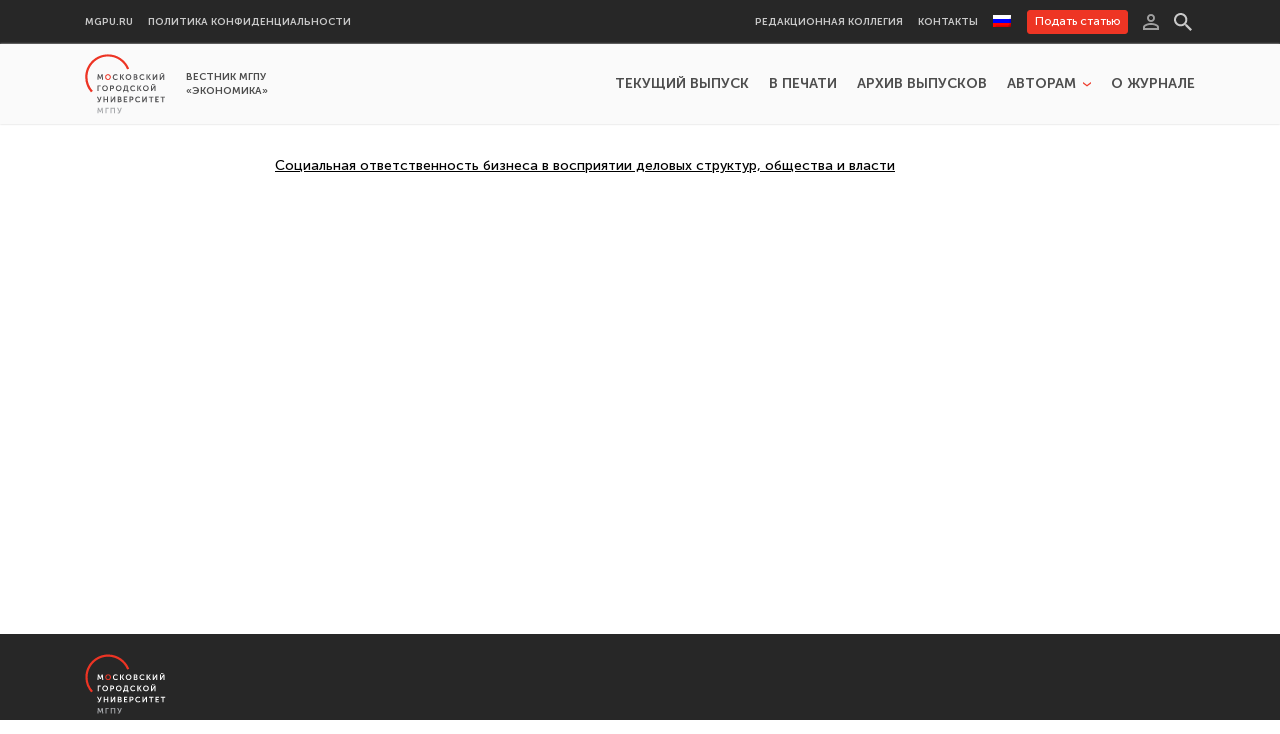

--- FILE ---
content_type: text/html; charset=UTF-8
request_url: https://economics.mgpu.ru/tag/organizacziya/
body_size: 7558
content:
<!DOCTYPE html >
<html lang="ru-RU">
<head>
    <meta charset="UTF-8">
    <link rel="pingback" href="https://economics.mgpu.ru/xmlrpc.php">

    <!-- Favicons -->
    <link rel="apple-touch-icon" sizes="180x180" href="https://economics.mgpu.ru/wp-content/themes/vestniki-mgpu-v2/images/icons/apple-touch-icon.png">
    <link rel="icon" type="image/png" sizes="32x32" href="https://economics.mgpu.ru/wp-content/themes/vestniki-mgpu-v2/images/icons/favicon-32x32.png">
    <link rel="icon" type="image/png" sizes="16x16" href="https://economics.mgpu.ru/wp-content/themes/vestniki-mgpu-v2/images/icons/favicon-16x16.png">
    <link rel="manifest" href="https://economics.mgpu.ru/wp-content/themes/vestniki-mgpu-v2/images/icons/site.webmanifest">
    <link rel="mask-icon" href="https://economics.mgpu.ru/wp-content/themes/vestniki-mgpu-v2/images/icons/safari-pinned-tab.svg" color="#e82113">
    <link rel="shortcut icon" href="https://economics.mgpu.ru/wp-content/themes/vestniki-mgpu-v2/images/icons/favicon.ico">
    <meta name="msapplication-TileColor" content="#ffffff">
    <meta name="msapplication-config" content="https://economics.mgpu.ru/wp-content/themes/vestniki-mgpu-v2/images/icons/browserconfig.xml">
    <meta name="theme-color" content="#ffffff">
    <!-- /Favicons -->


    <meta name='robots' content='index, follow, max-image-preview:large, max-snippet:-1, max-video-preview:-1' />
<link rel="alternate" hreflang="ru" href="https://economics.mgpu.ru/tag/organizacziya/" />
<link rel="alternate" hreflang="x-default" href="https://economics.mgpu.ru/tag/organizacziya/" />
<meta name='viewport' content='width=device-width, initial-scale=1,maximum-scale=1.0,user-scalable=no'>
	<!-- This site is optimized with the Yoast SEO plugin v18.3 - https://yoast.com/wordpress/plugins/seo/ -->
	<title>Архивы Организация - Вестник МГПУ «Экономика»</title>
	<link rel="canonical" href="https://economics.mgpu.ru/tag/organizacziya/" />
	<meta property="og:locale" content="ru_RU" />
	<meta property="og:type" content="article" />
	<meta property="og:title" content="Архивы Организация - Вестник МГПУ «Экономика»" />
	<meta property="og:url" content="https://economics.mgpu.ru/tag/organizacziya/" />
	<meta property="og:site_name" content="Вестник МГПУ «Экономика»" />
	<meta name="twitter:card" content="summary_large_image" />
	<script type="application/ld+json" class="yoast-schema-graph">{"@context":"https://schema.org","@graph":[{"@type":"WebSite","@id":"https://economics.mgpu.ru/#website","url":"https://economics.mgpu.ru/","name":"Вестник МГПУ «Экономика»","description":"Вестник МГПУ «Экономика»","potentialAction":[{"@type":"SearchAction","target":{"@type":"EntryPoint","urlTemplate":"https://economics.mgpu.ru/?s={search_term_string}"},"query-input":"required name=search_term_string"}],"inLanguage":"ru-RU"},{"@type":"CollectionPage","@id":"https://economics.mgpu.ru/tag/organizacziya/#webpage","url":"https://economics.mgpu.ru/tag/organizacziya/","name":"Архивы Организация - Вестник МГПУ «Экономика»","isPartOf":{"@id":"https://economics.mgpu.ru/#website"},"breadcrumb":{"@id":"https://economics.mgpu.ru/tag/organizacziya/#breadcrumb"},"inLanguage":"ru-RU","potentialAction":[{"@type":"ReadAction","target":["https://economics.mgpu.ru/tag/organizacziya/"]}]},{"@type":"BreadcrumbList","@id":"https://economics.mgpu.ru/tag/organizacziya/#breadcrumb","itemListElement":[{"@type":"ListItem","position":1,"name":"Главная страница","item":"https://economics.mgpu.ru/"},{"@type":"ListItem","position":2,"name":"Организация"}]}]}</script>
	<!-- / Yoast SEO plugin. -->


<link rel='dns-prefetch' href='//s.w.org' />
<link rel="alternate" type="application/rss+xml" title="Вестник МГПУ «Экономика» &raquo; Лента метки Организация" href="https://economics.mgpu.ru/tag/organizacziya/feed/" />
<script>
window._wpemojiSettings = {"baseUrl":"https:\/\/s.w.org\/images\/core\/emoji\/13.1.0\/72x72\/","ext":".png","svgUrl":"https:\/\/s.w.org\/images\/core\/emoji\/13.1.0\/svg\/","svgExt":".svg","source":{"concatemoji":"https:\/\/economics.mgpu.ru\/wp-includes\/js\/wp-emoji-release.min.js?ver=5.9.3"}};
/*! This file is auto-generated */
!function(e,a,t){var n,r,o,i=a.createElement("canvas"),p=i.getContext&&i.getContext("2d");function s(e,t){var a=String.fromCharCode;p.clearRect(0,0,i.width,i.height),p.fillText(a.apply(this,e),0,0);e=i.toDataURL();return p.clearRect(0,0,i.width,i.height),p.fillText(a.apply(this,t),0,0),e===i.toDataURL()}function c(e){var t=a.createElement("script");t.src=e,t.defer=t.type="text/javascript",a.getElementsByTagName("head")[0].appendChild(t)}for(o=Array("flag","emoji"),t.supports={everything:!0,everythingExceptFlag:!0},r=0;r<o.length;r++)t.supports[o[r]]=function(e){if(!p||!p.fillText)return!1;switch(p.textBaseline="top",p.font="600 32px Arial",e){case"flag":return s([127987,65039,8205,9895,65039],[127987,65039,8203,9895,65039])?!1:!s([55356,56826,55356,56819],[55356,56826,8203,55356,56819])&&!s([55356,57332,56128,56423,56128,56418,56128,56421,56128,56430,56128,56423,56128,56447],[55356,57332,8203,56128,56423,8203,56128,56418,8203,56128,56421,8203,56128,56430,8203,56128,56423,8203,56128,56447]);case"emoji":return!s([10084,65039,8205,55357,56613],[10084,65039,8203,55357,56613])}return!1}(o[r]),t.supports.everything=t.supports.everything&&t.supports[o[r]],"flag"!==o[r]&&(t.supports.everythingExceptFlag=t.supports.everythingExceptFlag&&t.supports[o[r]]);t.supports.everythingExceptFlag=t.supports.everythingExceptFlag&&!t.supports.flag,t.DOMReady=!1,t.readyCallback=function(){t.DOMReady=!0},t.supports.everything||(n=function(){t.readyCallback()},a.addEventListener?(a.addEventListener("DOMContentLoaded",n,!1),e.addEventListener("load",n,!1)):(e.attachEvent("onload",n),a.attachEvent("onreadystatechange",function(){"complete"===a.readyState&&t.readyCallback()})),(n=t.source||{}).concatemoji?c(n.concatemoji):n.wpemoji&&n.twemoji&&(c(n.twemoji),c(n.wpemoji)))}(window,document,window._wpemojiSettings);
</script>
<style>
img.wp-smiley,
img.emoji {
	display: inline !important;
	border: none !important;
	box-shadow: none !important;
	height: 1em !important;
	width: 1em !important;
	margin: 0 0.07em !important;
	vertical-align: -0.1em !important;
	background: none !important;
	padding: 0 !important;
}
</style>
	<link rel='stylesheet' id='wp-block-library-css'  href='https://economics.mgpu.ru/wp-includes/css/dist/block-library/style.min.css?ver=5.9.3' media='all' />
<style id='global-styles-inline-css'>
body{--wp--preset--color--black: #000000;--wp--preset--color--cyan-bluish-gray: #abb8c3;--wp--preset--color--white: #ffffff;--wp--preset--color--pale-pink: #f78da7;--wp--preset--color--vivid-red: #cf2e2e;--wp--preset--color--luminous-vivid-orange: #ff6900;--wp--preset--color--luminous-vivid-amber: #fcb900;--wp--preset--color--light-green-cyan: #7bdcb5;--wp--preset--color--vivid-green-cyan: #00d084;--wp--preset--color--pale-cyan-blue: #8ed1fc;--wp--preset--color--vivid-cyan-blue: #0693e3;--wp--preset--color--vivid-purple: #9b51e0;--wp--preset--gradient--vivid-cyan-blue-to-vivid-purple: linear-gradient(135deg,rgba(6,147,227,1) 0%,rgb(155,81,224) 100%);--wp--preset--gradient--light-green-cyan-to-vivid-green-cyan: linear-gradient(135deg,rgb(122,220,180) 0%,rgb(0,208,130) 100%);--wp--preset--gradient--luminous-vivid-amber-to-luminous-vivid-orange: linear-gradient(135deg,rgba(252,185,0,1) 0%,rgba(255,105,0,1) 100%);--wp--preset--gradient--luminous-vivid-orange-to-vivid-red: linear-gradient(135deg,rgba(255,105,0,1) 0%,rgb(207,46,46) 100%);--wp--preset--gradient--very-light-gray-to-cyan-bluish-gray: linear-gradient(135deg,rgb(238,238,238) 0%,rgb(169,184,195) 100%);--wp--preset--gradient--cool-to-warm-spectrum: linear-gradient(135deg,rgb(74,234,220) 0%,rgb(151,120,209) 20%,rgb(207,42,186) 40%,rgb(238,44,130) 60%,rgb(251,105,98) 80%,rgb(254,248,76) 100%);--wp--preset--gradient--blush-light-purple: linear-gradient(135deg,rgb(255,206,236) 0%,rgb(152,150,240) 100%);--wp--preset--gradient--blush-bordeaux: linear-gradient(135deg,rgb(254,205,165) 0%,rgb(254,45,45) 50%,rgb(107,0,62) 100%);--wp--preset--gradient--luminous-dusk: linear-gradient(135deg,rgb(255,203,112) 0%,rgb(199,81,192) 50%,rgb(65,88,208) 100%);--wp--preset--gradient--pale-ocean: linear-gradient(135deg,rgb(255,245,203) 0%,rgb(182,227,212) 50%,rgb(51,167,181) 100%);--wp--preset--gradient--electric-grass: linear-gradient(135deg,rgb(202,248,128) 0%,rgb(113,206,126) 100%);--wp--preset--gradient--midnight: linear-gradient(135deg,rgb(2,3,129) 0%,rgb(40,116,252) 100%);--wp--preset--duotone--dark-grayscale: url('#wp-duotone-dark-grayscale');--wp--preset--duotone--grayscale: url('#wp-duotone-grayscale');--wp--preset--duotone--purple-yellow: url('#wp-duotone-purple-yellow');--wp--preset--duotone--blue-red: url('#wp-duotone-blue-red');--wp--preset--duotone--midnight: url('#wp-duotone-midnight');--wp--preset--duotone--magenta-yellow: url('#wp-duotone-magenta-yellow');--wp--preset--duotone--purple-green: url('#wp-duotone-purple-green');--wp--preset--duotone--blue-orange: url('#wp-duotone-blue-orange');--wp--preset--font-size--small: 13px;--wp--preset--font-size--medium: 20px;--wp--preset--font-size--large: 36px;--wp--preset--font-size--x-large: 42px;}.has-black-color{color: var(--wp--preset--color--black) !important;}.has-cyan-bluish-gray-color{color: var(--wp--preset--color--cyan-bluish-gray) !important;}.has-white-color{color: var(--wp--preset--color--white) !important;}.has-pale-pink-color{color: var(--wp--preset--color--pale-pink) !important;}.has-vivid-red-color{color: var(--wp--preset--color--vivid-red) !important;}.has-luminous-vivid-orange-color{color: var(--wp--preset--color--luminous-vivid-orange) !important;}.has-luminous-vivid-amber-color{color: var(--wp--preset--color--luminous-vivid-amber) !important;}.has-light-green-cyan-color{color: var(--wp--preset--color--light-green-cyan) !important;}.has-vivid-green-cyan-color{color: var(--wp--preset--color--vivid-green-cyan) !important;}.has-pale-cyan-blue-color{color: var(--wp--preset--color--pale-cyan-blue) !important;}.has-vivid-cyan-blue-color{color: var(--wp--preset--color--vivid-cyan-blue) !important;}.has-vivid-purple-color{color: var(--wp--preset--color--vivid-purple) !important;}.has-black-background-color{background-color: var(--wp--preset--color--black) !important;}.has-cyan-bluish-gray-background-color{background-color: var(--wp--preset--color--cyan-bluish-gray) !important;}.has-white-background-color{background-color: var(--wp--preset--color--white) !important;}.has-pale-pink-background-color{background-color: var(--wp--preset--color--pale-pink) !important;}.has-vivid-red-background-color{background-color: var(--wp--preset--color--vivid-red) !important;}.has-luminous-vivid-orange-background-color{background-color: var(--wp--preset--color--luminous-vivid-orange) !important;}.has-luminous-vivid-amber-background-color{background-color: var(--wp--preset--color--luminous-vivid-amber) !important;}.has-light-green-cyan-background-color{background-color: var(--wp--preset--color--light-green-cyan) !important;}.has-vivid-green-cyan-background-color{background-color: var(--wp--preset--color--vivid-green-cyan) !important;}.has-pale-cyan-blue-background-color{background-color: var(--wp--preset--color--pale-cyan-blue) !important;}.has-vivid-cyan-blue-background-color{background-color: var(--wp--preset--color--vivid-cyan-blue) !important;}.has-vivid-purple-background-color{background-color: var(--wp--preset--color--vivid-purple) !important;}.has-black-border-color{border-color: var(--wp--preset--color--black) !important;}.has-cyan-bluish-gray-border-color{border-color: var(--wp--preset--color--cyan-bluish-gray) !important;}.has-white-border-color{border-color: var(--wp--preset--color--white) !important;}.has-pale-pink-border-color{border-color: var(--wp--preset--color--pale-pink) !important;}.has-vivid-red-border-color{border-color: var(--wp--preset--color--vivid-red) !important;}.has-luminous-vivid-orange-border-color{border-color: var(--wp--preset--color--luminous-vivid-orange) !important;}.has-luminous-vivid-amber-border-color{border-color: var(--wp--preset--color--luminous-vivid-amber) !important;}.has-light-green-cyan-border-color{border-color: var(--wp--preset--color--light-green-cyan) !important;}.has-vivid-green-cyan-border-color{border-color: var(--wp--preset--color--vivid-green-cyan) !important;}.has-pale-cyan-blue-border-color{border-color: var(--wp--preset--color--pale-cyan-blue) !important;}.has-vivid-cyan-blue-border-color{border-color: var(--wp--preset--color--vivid-cyan-blue) !important;}.has-vivid-purple-border-color{border-color: var(--wp--preset--color--vivid-purple) !important;}.has-vivid-cyan-blue-to-vivid-purple-gradient-background{background: var(--wp--preset--gradient--vivid-cyan-blue-to-vivid-purple) !important;}.has-light-green-cyan-to-vivid-green-cyan-gradient-background{background: var(--wp--preset--gradient--light-green-cyan-to-vivid-green-cyan) !important;}.has-luminous-vivid-amber-to-luminous-vivid-orange-gradient-background{background: var(--wp--preset--gradient--luminous-vivid-amber-to-luminous-vivid-orange) !important;}.has-luminous-vivid-orange-to-vivid-red-gradient-background{background: var(--wp--preset--gradient--luminous-vivid-orange-to-vivid-red) !important;}.has-very-light-gray-to-cyan-bluish-gray-gradient-background{background: var(--wp--preset--gradient--very-light-gray-to-cyan-bluish-gray) !important;}.has-cool-to-warm-spectrum-gradient-background{background: var(--wp--preset--gradient--cool-to-warm-spectrum) !important;}.has-blush-light-purple-gradient-background{background: var(--wp--preset--gradient--blush-light-purple) !important;}.has-blush-bordeaux-gradient-background{background: var(--wp--preset--gradient--blush-bordeaux) !important;}.has-luminous-dusk-gradient-background{background: var(--wp--preset--gradient--luminous-dusk) !important;}.has-pale-ocean-gradient-background{background: var(--wp--preset--gradient--pale-ocean) !important;}.has-electric-grass-gradient-background{background: var(--wp--preset--gradient--electric-grass) !important;}.has-midnight-gradient-background{background: var(--wp--preset--gradient--midnight) !important;}.has-small-font-size{font-size: var(--wp--preset--font-size--small) !important;}.has-medium-font-size{font-size: var(--wp--preset--font-size--medium) !important;}.has-large-font-size{font-size: var(--wp--preset--font-size--large) !important;}.has-x-large-font-size{font-size: var(--wp--preset--font-size--x-large) !important;}
</style>
<link rel='stylesheet' id='wpml-menu-item-0-css'  href='//economics.mgpu.ru/wp-content/plugins/sitepress-multilingual-cms/templates/language-switchers/menu-item/style.min.css?ver=1' media='all' />
<link rel='stylesheet' id='vestniki-mgpu__Magnific-Popup-css'  href='https://economics.mgpu.ru/wp-content/themes/vestniki-mgpu-v2/js/vendor/Magnific-Popup/dist/magnific-popup.min.css?ver=1.1.0' media='all' />
<link rel='stylesheet' id='vestniki-mgpu__vendor-css-css'  href='https://economics.mgpu.ru/wp-content/themes/vestniki-mgpu-v2/style.css?ver=1.0.1' media='all' />
<link rel='stylesheet' id='vestniki-mgpu__css-css'  href='https://economics.mgpu.ru/wp-content/themes/vestniki-mgpu-v2/css/less/common_critical/style.css?ver=1.0.1' media='all' />
<link rel='stylesheet' id='slick-css'  href='https://economics.mgpu.ru/wp-content/themes/vestniki-mgpu-v2/js/vendor/slick/slick.css?ver=1.8.1' media='all' />
<link rel='stylesheet' id='select2-css'  href='https://economics.mgpu.ru/wp-content/themes/vestniki-mgpu-v2/js/vendor/select2/select2.min.css?ver=1.0.1' media='all' />
<link rel='stylesheet' id='vestniki-mgpu__deffer-css-css'  href='https://economics.mgpu.ru/wp-content/themes/vestniki-mgpu-v2/css/less/common_deffer/style.css?ver=1.0.1' media='all' />
<link rel='stylesheet' id='flatpickr-css'  href='https://economics.mgpu.ru/wp-content/themes/vestniki-mgpu-v2/js/vendor/flatpickr/flatpickr.min.css?ver=1.0.1' media='all' />
<link rel='stylesheet' id='style_login_widget-css'  href='https://economics.mgpu.ru/wp-content/plugins/miniorange-login-with-eve-online-google-facebook/css/style_login_widget.css?ver=5.9.3' media='all' />
<script src='https://economics.mgpu.ru/wp-includes/js/jquery/jquery.min.js?ver=3.6.0' id='jquery-core-js'></script>
<script src='https://economics.mgpu.ru/wp-includes/js/jquery/jquery-migrate.min.js?ver=3.3.2' id='jquery-migrate-js'></script>
<script src='https://economics.mgpu.ru/wp-includes/js/jquery/ui/core.min.js?ver=1.13.1' id='jquery-ui-core-js'></script>
<script src='https://economics.mgpu.ru/wp-includes/js/jquery/ui/mouse.min.js?ver=1.13.1' id='jquery-ui-mouse-js'></script>
<script src='https://economics.mgpu.ru/wp-includes/js/jquery/ui/sortable.min.js?ver=1.13.1' id='jquery-ui-sortable-js'></script>
<script src='https://economics.mgpu.ru/wp-includes/js/jquery/ui/resizable.min.js?ver=1.13.1' id='jquery-ui-resizable-js'></script>
<script src='https://economics.mgpu.ru/wp-content/plugins/advanced-custom-fields-pro/assets/build/js/acf.min.js?ver=5.12' id='acf-js'></script>
<script src='https://economics.mgpu.ru/wp-content/plugins/advanced-custom-fields-pro/assets/build/js/acf-input.min.js?ver=5.12' id='acf-input-js'></script>
<script id='vestniki-mgpu__editor-author-ajax-helper-js-extra'>
var vestniki_mgpu__editor_author_ajax_helper__variables = {"ajaxAction":"https:\/\/economics.mgpu.ru\/wp-admin\/admin-ajax.php?action=author-ajax-helper"};
</script>
<script src='https://economics.mgpu.ru/wp-content/themes/vestniki-mgpu-v2/js/editor-author-ajax-helper.min.js?ver=1.0.1' id='vestniki-mgpu__editor-author-ajax-helper-js'></script>
<script src='https://economics.mgpu.ru/wp-content/plugins/wp-yandex-metrika/assets/YmEc.min.js?ver=1.1.5' id='wp-yandex-metrika_YmEc-js'></script>
<script src='https://economics.mgpu.ru/wp-content/plugins/wp-yandex-metrika/assets/frontend.min.js?ver=1.1.5' id='wp-yandex-metrika_frontend-js'></script>
<script src='https://economics.mgpu.ru/wp-content/themes/vestniki-mgpu-v2/js/vendor/Magnific-Popup/dist/jquery.magnific-popup.min.js?ver=1.1.0' id='vestniki-mgpu__Magnific-Popup-js'></script>
<script src='https://economics.mgpu.ru/wp-content/themes/vestniki-mgpu-v2/js/vendor/select2/select2.min.js?ver=4.1' id='select2-core-js'></script>
<script src='https://economics.mgpu.ru/wp-content/themes/vestniki-mgpu-v2/js/vendor/select2/i18n/ru.js?ver=4.1' id='select2-js'></script>
<script src='https://economics.mgpu.ru/wp-content/themes/vestniki-mgpu-v2/js/select2-init.min.js?ver=1.0.1' id='vestniki-mgpu__select2-init-js'></script>
<script src='https://economics.mgpu.ru/wp-content/themes/vestniki-mgpu-v2/js/vendor/flatpickr/flatpickr.min.js?ver=1.0.1' id='flatpickr-js'></script>
<script src='https://economics.mgpu.ru/wp-content/themes/vestniki-mgpu-v2/js/datepicker.min.js?ver=1.0.1' id='vestniki-mgpu__datepicker-js'></script>
<script src='https://economics.mgpu.ru/wp-content/themes/vestniki-mgpu-v2/js/user-form.min.js?ver=1.0.1' id='vestniki-mgpu__user-form-js'></script>
<script src='https://economics.mgpu.ru/wp-content/themes/vestniki-mgpu-v2/js/inputs/input.file.js?ver=1.0.0' id='vestniki-mgpu__input-file-js'></script>
<script src='https://economics.mgpu.ru/wp-content/themes/vestniki-mgpu-v2/js/inputs/input.number.js?ver=1.0.1' id='vestniki-mgpu__input-number-js'></script>
<link rel="https://api.w.org/" href="https://economics.mgpu.ru/wp-json/" /><link rel="alternate" type="application/json" href="https://economics.mgpu.ru/wp-json/wp/v2/tags/1734" /><link rel="EditURI" type="application/rsd+xml" title="RSD" href="https://economics.mgpu.ru/xmlrpc.php?rsd" />
<link rel="wlwmanifest" type="application/wlwmanifest+xml" href="https://economics.mgpu.ru/wp-includes/wlwmanifest.xml" /> 
<meta name="generator" content="WordPress 5.9.3" />
<meta name="generator" content="WPML ver:4.5.5 stt:1,45;" />
<script src='https://pedpsyjournal.mgpu.ru/?dm=cb9935d0e1fe226d86d3519a5e6af84f&amp;action=load&amp;blogid=3&amp;siteid=1&amp;t=794954469&amp;back=https%3A%2F%2Feconomics.mgpu.ru%2Ftag%2Forganizacziya%2F' type='text/javascript'></script>            <noscript>
                <div>
                    <img src="https://mc.yandex.ru/watch/10464136" style="position:absolute; left:-9999px;" alt=""/>
                </div>
            </noscript>
            </head>
<body class="archive tag tag-organizacziya tag-1734 wp-embed-responsive" >

<svg xmlns="http://www.w3.org/2000/svg" viewBox="0 0 0 0" width="0" height="0" focusable="false" role="none" style="visibility: hidden; position: absolute; left: -9999px; overflow: hidden;" ><defs><filter id="wp-duotone-dark-grayscale"><feColorMatrix color-interpolation-filters="sRGB" type="matrix" values=" .299 .587 .114 0 0 .299 .587 .114 0 0 .299 .587 .114 0 0 .299 .587 .114 0 0 " /><feComponentTransfer color-interpolation-filters="sRGB" ><feFuncR type="table" tableValues="0 0.49803921568627" /><feFuncG type="table" tableValues="0 0.49803921568627" /><feFuncB type="table" tableValues="0 0.49803921568627" /><feFuncA type="table" tableValues="1 1" /></feComponentTransfer><feComposite in2="SourceGraphic" operator="in" /></filter></defs></svg><svg xmlns="http://www.w3.org/2000/svg" viewBox="0 0 0 0" width="0" height="0" focusable="false" role="none" style="visibility: hidden; position: absolute; left: -9999px; overflow: hidden;" ><defs><filter id="wp-duotone-grayscale"><feColorMatrix color-interpolation-filters="sRGB" type="matrix" values=" .299 .587 .114 0 0 .299 .587 .114 0 0 .299 .587 .114 0 0 .299 .587 .114 0 0 " /><feComponentTransfer color-interpolation-filters="sRGB" ><feFuncR type="table" tableValues="0 1" /><feFuncG type="table" tableValues="0 1" /><feFuncB type="table" tableValues="0 1" /><feFuncA type="table" tableValues="1 1" /></feComponentTransfer><feComposite in2="SourceGraphic" operator="in" /></filter></defs></svg><svg xmlns="http://www.w3.org/2000/svg" viewBox="0 0 0 0" width="0" height="0" focusable="false" role="none" style="visibility: hidden; position: absolute; left: -9999px; overflow: hidden;" ><defs><filter id="wp-duotone-purple-yellow"><feColorMatrix color-interpolation-filters="sRGB" type="matrix" values=" .299 .587 .114 0 0 .299 .587 .114 0 0 .299 .587 .114 0 0 .299 .587 .114 0 0 " /><feComponentTransfer color-interpolation-filters="sRGB" ><feFuncR type="table" tableValues="0.54901960784314 0.98823529411765" /><feFuncG type="table" tableValues="0 1" /><feFuncB type="table" tableValues="0.71764705882353 0.25490196078431" /><feFuncA type="table" tableValues="1 1" /></feComponentTransfer><feComposite in2="SourceGraphic" operator="in" /></filter></defs></svg><svg xmlns="http://www.w3.org/2000/svg" viewBox="0 0 0 0" width="0" height="0" focusable="false" role="none" style="visibility: hidden; position: absolute; left: -9999px; overflow: hidden;" ><defs><filter id="wp-duotone-blue-red"><feColorMatrix color-interpolation-filters="sRGB" type="matrix" values=" .299 .587 .114 0 0 .299 .587 .114 0 0 .299 .587 .114 0 0 .299 .587 .114 0 0 " /><feComponentTransfer color-interpolation-filters="sRGB" ><feFuncR type="table" tableValues="0 1" /><feFuncG type="table" tableValues="0 0.27843137254902" /><feFuncB type="table" tableValues="0.5921568627451 0.27843137254902" /><feFuncA type="table" tableValues="1 1" /></feComponentTransfer><feComposite in2="SourceGraphic" operator="in" /></filter></defs></svg><svg xmlns="http://www.w3.org/2000/svg" viewBox="0 0 0 0" width="0" height="0" focusable="false" role="none" style="visibility: hidden; position: absolute; left: -9999px; overflow: hidden;" ><defs><filter id="wp-duotone-midnight"><feColorMatrix color-interpolation-filters="sRGB" type="matrix" values=" .299 .587 .114 0 0 .299 .587 .114 0 0 .299 .587 .114 0 0 .299 .587 .114 0 0 " /><feComponentTransfer color-interpolation-filters="sRGB" ><feFuncR type="table" tableValues="0 0" /><feFuncG type="table" tableValues="0 0.64705882352941" /><feFuncB type="table" tableValues="0 1" /><feFuncA type="table" tableValues="1 1" /></feComponentTransfer><feComposite in2="SourceGraphic" operator="in" /></filter></defs></svg><svg xmlns="http://www.w3.org/2000/svg" viewBox="0 0 0 0" width="0" height="0" focusable="false" role="none" style="visibility: hidden; position: absolute; left: -9999px; overflow: hidden;" ><defs><filter id="wp-duotone-magenta-yellow"><feColorMatrix color-interpolation-filters="sRGB" type="matrix" values=" .299 .587 .114 0 0 .299 .587 .114 0 0 .299 .587 .114 0 0 .299 .587 .114 0 0 " /><feComponentTransfer color-interpolation-filters="sRGB" ><feFuncR type="table" tableValues="0.78039215686275 1" /><feFuncG type="table" tableValues="0 0.94901960784314" /><feFuncB type="table" tableValues="0.35294117647059 0.47058823529412" /><feFuncA type="table" tableValues="1 1" /></feComponentTransfer><feComposite in2="SourceGraphic" operator="in" /></filter></defs></svg><svg xmlns="http://www.w3.org/2000/svg" viewBox="0 0 0 0" width="0" height="0" focusable="false" role="none" style="visibility: hidden; position: absolute; left: -9999px; overflow: hidden;" ><defs><filter id="wp-duotone-purple-green"><feColorMatrix color-interpolation-filters="sRGB" type="matrix" values=" .299 .587 .114 0 0 .299 .587 .114 0 0 .299 .587 .114 0 0 .299 .587 .114 0 0 " /><feComponentTransfer color-interpolation-filters="sRGB" ><feFuncR type="table" tableValues="0.65098039215686 0.40392156862745" /><feFuncG type="table" tableValues="0 1" /><feFuncB type="table" tableValues="0.44705882352941 0.4" /><feFuncA type="table" tableValues="1 1" /></feComponentTransfer><feComposite in2="SourceGraphic" operator="in" /></filter></defs></svg><svg xmlns="http://www.w3.org/2000/svg" viewBox="0 0 0 0" width="0" height="0" focusable="false" role="none" style="visibility: hidden; position: absolute; left: -9999px; overflow: hidden;" ><defs><filter id="wp-duotone-blue-orange"><feColorMatrix color-interpolation-filters="sRGB" type="matrix" values=" .299 .587 .114 0 0 .299 .587 .114 0 0 .299 .587 .114 0 0 .299 .587 .114 0 0 " /><feComponentTransfer color-interpolation-filters="sRGB" ><feFuncR type="table" tableValues="0.098039215686275 1" /><feFuncG type="table" tableValues="0 0.66274509803922" /><feFuncB type="table" tableValues="0.84705882352941 0.41960784313725" /><feFuncA type="table" tableValues="1 1" /></feComponentTransfer><feComposite in2="SourceGraphic" operator="in" /></filter></defs></svg>
<div class="site__wrapper">
    <div class="site__wrap">

        
<!--header-top-->
<div class="top-header-bar__wrap">

    <div class="base__container">

        <div class="top-header-bar">
            <div class="top-header-bar__left">
                <nav class="header-top-menu__container header-top-left-menu__container"><ul id="menu-verhnee-levoe-menyu" class="header__menu header-top-menu__items header-top-left-menu__items"><li id="menu-item-27154" class="menu-item menu-item-type-custom menu-item-object-custom menu-item-27154"><a href="https://www.mgpu.ru/">mgpu.ru</a></li>
<li id="menu-item-27155" class="menu-item menu-item-type-post_type menu-item-object-page menu-item-27155"><a href="https://economics.mgpu.ru/politika-konfidenczialnosti/">Политика конфиденциальности</a></li>
</ul></nav>
            </div>

            <div class="top-header-bar__right">
                <nav class="header-top-menu__container header-top-right-menu__container"><ul id="menu-verhnee-pravoe-menyu" class="header__menu header-top-menu__items header-top-right-menu__items"><li id="menu-item-27268" class="menu-item menu-item-type-post_type menu-item-object-page menu-item-27268"><a href="https://economics.mgpu.ru/redakczionnaya-kollegiya-2/">Редакционная коллегия</a></li>
<li id="menu-item-27269" class="menu-item menu-item-type-post_type menu-item-object-page menu-item-27269"><a href="https://economics.mgpu.ru/kontakty/">Контакты</a></li>
<li id="menu-item-wpml-ls-1994-ru" class="menu-item wpml-ls-slot-1994 wpml-ls-item wpml-ls-item-ru wpml-ls-current-language wpml-ls-menu-item wpml-ls-first-item wpml-ls-last-item menu-item-type-wpml_ls_menu_item menu-item-object-wpml_ls_menu_item menu-item-wpml-ls-1994-ru"><a href="https://economics.mgpu.ru/tag/organizacziya/"><img
            class="wpml-ls-flag"
            src="https://economics.mgpu.ru/wp-content/plugins/sitepress-multilingual-cms/res/flags/ru.png"
            alt="Русский"
            
            
    /></a></li>
</ul></nav>
                
        <div class="header-top-menu__user">

            <div class="header-top-menu__user-item">
                <a href="https://ppj-pub.mgpu.ru"
                   class="header-top-menu__user-publish-button">
					Подать статью                </a>
            </div>

			                <div class="header-top-menu__user-item">
                    <a href="https://economics.mgpu.ru/wp-admin/" class="header-top-menu__user-authorization-link ">

                    </a>
                </div>
			
        </div>
		
                
<form role="search"       method="get" class="search-form" action="https://economics.mgpu.ru/">


    
        <input type="search" class="roll-search-input"
               placeholder="Поиск&hellip;"
               value="" name="s"/>

        <button type="submit" class="roll-search-button"></button>

    
<input type='hidden' name='lang' value='ru' /></form>



            </div>
        </div>

    </div>

</div>
<!--header-top-end-->

        <header class="site__header">
                        <div class="base__container">

                <div class="header__content">
                    
                    <div class="header__logo-block">

                        <a href="https://economics.mgpu.ru" class="header__logo-link">
                        </a>

                        <div class="header__logo-text">
                            Вестник МГПУ «Экономика»                        </div>

                    </div>

                    
<!--header-menu-->
<div class="header__main-menu">

    
    <nav class="header__main-menu-container "><ul id="menu-osnovnoe-menyu" class="header__menu header__main-menu__items"><li id="menu-item-14" class="menu-item menu-item-type-custom menu-item-object-custom menu-item-14"><a href="https://economics.mgpu.ru/releases/%e2%84%96-3-45/">Текущий выпуск</a></li>
<li id="menu-item-27153" class="menu-item menu-item-type-post_type menu-item-object-page menu-item-27153"><a href="https://economics.mgpu.ru/v-pechati/">В печати</a></li>
<li id="menu-item-15" class="menu-item menu-item-type-custom menu-item-object-custom menu-item-15"><a href="/releases/">Архив выпусков</a></li>
<li id="menu-item-16" class="menu-item menu-item-type-custom menu-item-object-custom menu-item-has-children menu-item-16"><a href="#">Авторам</a>
<ul class="sub-menu">
	<li id="menu-item-27160" class="menu-item menu-item-type-post_type menu-item-object-page menu-item-27160"><a href="https://economics.mgpu.ru/instrukcziya-dlya-avtorov/">Инструкция для авторов</a></li>
	<li id="menu-item-27161" class="menu-item menu-item-type-post_type menu-item-object-page menu-item-27161"><a href="https://economics.mgpu.ru/reczenzirovanie/">Рецензирование</a></li>
	<li id="menu-item-27162" class="menu-item menu-item-type-post_type menu-item-object-page menu-item-27162"><a href="https://economics.mgpu.ru/publikaczionnaya-etika/">Публикационная этика</a></li>
</ul>
</li>
<li id="menu-item-27159" class="menu-item menu-item-type-post_type menu-item-object-page menu-item-27159"><a href="https://economics.mgpu.ru/o-zhurnale-2/">О журнале</a></li>
</ul></nav>
    <div class="header__main-menu_burger-wrapper">
        <div class="header__main-menu_burger">
            <div class="header__main-menu_burger-line"></div>
            <div class="header__main-menu_burger-line"></div>
            <div class="header__main-menu_burger-line"></div>
        </div>
    </div>

    <div class="mobile-additional-menu__container"><ul id="menu-verhnee-levoe-menyu-1" class="mobile-additional-menu__container-menu"><li class="menu-item menu-item-type-custom menu-item-object-custom menu-item-27154"><a href="https://www.mgpu.ru/">mgpu.ru</a></li>
<li class="menu-item menu-item-type-post_type menu-item-object-page menu-item-27155"><a href="https://economics.mgpu.ru/politika-konfidenczialnosti/">Политика конфиденциальности</a></li>
</ul><ul id="menu-verhnee-pravoe-menyu-1" class="mobile-additional-menu__container-menu"><li class="menu-item menu-item-type-post_type menu-item-object-page menu-item-27268"><a href="https://economics.mgpu.ru/redakczionnaya-kollegiya-2/">Редакционная коллегия</a></li>
<li class="menu-item menu-item-type-post_type menu-item-object-page menu-item-27269"><a href="https://economics.mgpu.ru/kontakty/">Контакты</a></li>
<li class="menu-item wpml-ls-slot-1994 wpml-ls-item wpml-ls-item-ru wpml-ls-current-language wpml-ls-menu-item wpml-ls-first-item wpml-ls-last-item menu-item-type-wpml_ls_menu_item menu-item-object-wpml_ls_menu_item menu-item-wpml-ls-1994-ru"><a href="https://economics.mgpu.ru/tag/organizacziya/"><img
            class="wpml-ls-flag"
            src="https://economics.mgpu.ru/wp-content/plugins/sitepress-multilingual-cms/res/flags/ru.png"
            alt="Русский"
            
            
    /></a></li>
</ul>
<form role="search"       method="get" class="search-form" action="https://economics.mgpu.ru/">


    
        <input type="search" class="roll-search-input"
               placeholder="Поиск&hellip;"
               value="" name="s"/>

        <button type="submit" class="roll-search-button"></button>

    
<input type='hidden' name='lang' value='ru' /></form>



</div>
</div>
<!--header-menu-end-->                </div>

                            </div>

        </header>

<div id="primary" class="content__area">
	
	    <div class="site__main-wrap">
		        <main id="main" class="site__main " role="main">
						
				

<article id="post-26982" class="article post-26982 post type-post status-publish format-standard hentry category-delovoe-administrirovanie tag-gosudarstvo tag-kommercheskij-sektor tag-obshhestvo tag-organizacziya tag-soczialnaya-otvetstvennost-biznesa tag-soczialnaya-effektivnost tag-soczialnoe-razvitie">

    

    <header class="article__header ">
        
        
                            <h2 class="article__title article__title-link-wrap"><a href="https://economics.mgpu.ru/2021/08/31/soczialnaya-otvetstvennost-biznesa-v-vospriyatii-delovyh-struktur-obshhestva-i-vlasti/">Социальная ответственность бизнеса в восприятии деловых структур, общества и власти</a></h2>            
        
            </header>

    <div class="article__content">
        
        
                                                    
        
            </div>
</article>
						        </main>
		    </div>
	
	</div>
<footer class="site__footer">
    <div class="base__container">

        
        <div class="site__footer-content">
                        
            <div class="footer__logo-block">

                <a href="https://economics.mgpu.ru" class="footer__logo-link">
                </a>

            </div>

                    <div class="footer__text-blocks">

            
            
            
            
        </div>
                </div>

        
    </div>
</footer>

</div>
</div>
        <!-- Yandex.Metrica counter -->
        <script type="text/javascript">
            (function (m, e, t, r, i, k, a) {
                m[i] = m[i] || function () {
                    (m[i].a = m[i].a || []).push(arguments)
                };
                m[i].l = 1 * new Date();
                k = e.createElement(t), a = e.getElementsByTagName(t)[0], k.async = 1, k.src = r, a.parentNode.insertBefore(k, a)
            })
            (window, document, "script", "https://mc.yandex.ru/metrika/tag.js", "ym");

            ym("10464136", "init", {
                clickmap: true,
                trackLinks: true,
                accurateTrackBounce: true,
                webvisor: true,
                ecommerce: "dataLayer",
                params: {
                    __ym: {
                        "ymCmsPlugin": {
                            "cms": "wordpress",
                            "cmsVersion":"5.9.3",
                            "pluginVersion": "1.1.5",
                            "ymCmsRip": "1555063815"
                        }
                    }
                }
            });
        </script>
        <!-- /Yandex.Metrica counter -->
        <script src='https://economics.mgpu.ru/wp-content/themes/vestniki-mgpu-v2/js/search-helper.min.js?ver=1.0.1' id='vestniki-mgpu__search-helper-js'></script>
<script src='https://economics.mgpu.ru/wp-content/themes/vestniki-mgpu-v2/js/burger-helper.min.js?ver=1.0.1' id='vestniki-mgpu__burger-helper-js'></script>
<script src='https://economics.mgpu.ru/wp-content/themes/vestniki-mgpu-v2/js/vendor/slick/slick.min.js?ver=1.8.1' id='slick-js'></script>
<script src='https://economics.mgpu.ru/wp-content/themes/vestniki-mgpu-v2/js/block-slick.min.js?ver=1.0.1' id='block-slick-js'></script>
</body>
</html>



--- FILE ---
content_type: text/css
request_url: https://economics.mgpu.ru/wp-content/themes/vestniki-mgpu-v2/style.css?ver=1.0.1
body_size: 1243
content:
/*
Theme Name: Vestnik MGPU V2
URI: http://pedpsyjournal.mgpu.ru
Theme URI: https://gitlab.mgpu.ru/polikarpovis/vestniki-mgpu.git
GitLab Theme URI: https://gitlab.mgpu.ru/polikarpovis/vestniki-mgpu.git
Description: Custom WordPress theme.
Version: 2.0.0
Author: MGPU WP Dev Teams
Text Domain: vestniki-mgpu
*/
html{line-height:1.15;-webkit-text-size-adjust:100%}details,main{display:block}hr{-webkit-box-sizing:content-box;box-sizing:content-box;height:0;overflow:visible}code,kbd,pre,samp{font-family:monospace,monospace}kbd,samp{font-size:1em}a{background-color:transparent;text-decoration:underline;color:#000}abbr[title]{border-bottom:none;-webkit-text-decoration:underline dotted;text-decoration:underline dotted}b,strong{font-weight:bolder}small{font-size:80%}sub,sup{font-size:75%;line-height:0;position:relative;vertical-align:baseline}sub{bottom:-.25em}sup{top:-.5em}button,optgroup,select,textarea{margin:0}button,input,optgroup,select,textarea{font-family:inherit;font-size:100%;line-height:1.15}button,input{overflow:visible}button,select{text-transform:none}[type=button],[type=reset],[type=submit],button{-webkit-appearance:button}[type=button]::-moz-focus-inner,[type=reset]::-moz-focus-inner,[type=submit]::-moz-focus-inner,button::-moz-focus-inner{border-style:none;padding:0}[type=button]:-moz-focusring,[type=reset]:-moz-focusring,[type=submit]:-moz-focusring,button:-moz-focusring{outline:1px dotted ButtonText}legend{color:inherit;display:table;max-width:100%;white-space:normal}progress{vertical-align:baseline}textarea{overflow:auto}[type=checkbox],[type=radio],legend{-webkit-box-sizing:border-box;box-sizing:border-box;padding:0}[type=number]::-webkit-inner-spin-button,[type=number]::-webkit-outer-spin-button{height:auto}[type=search]{-webkit-appearance:textfield;outline-offset:-2px}[type=search]::-webkit-search-decoration{-webkit-appearance:none}::-webkit-file-upload-button{-webkit-appearance:button;font:inherit}summary{display:list-item}.hidden,.screen_reader,[hidden],hr,template{display:none}body,dd,div,dl,dt,fieldset,form,h1,h2,h3,h4,h5,html,input,li,p,pre,ul{margin:0;padding:0}address,caption,cite,code,h1,h2,h3,h4,h5,h6,pre,th{font-size:1em;font-weight:400;font-style:normal}fieldset,img,table{border:0}caption,th{text-align:left}table{border-collapse:collapse;border-spacing:0;margin-bottom:10px;width:100%}table td{padding:0 10px 0 0;border:0}p{margin:0 0 1em}img{max-width:100%;vertical-align:middle}a:hover{text-decoration:none;color:#bb4d4d}.floatL{float:left}.floatR{float:right}.alignleft{float:left;margin:0 25px 25px 0}.alignright{float:right;margin:0 0 14px 25px}.aligncenter,.alignnone{padding:20px 0}.aligncenter{text-align:center;margin:0 auto;display:block}.italic{font-style:italic}.upper{text-transform:uppercase}.clear{clear:both}.hideText{text-indent:-3000em;overflow:hidden}.clearfix:after{content:".";display:block;height:0;clear:both;visibility:hidden}blockquote{padding:20px;margin:0 40px 20px 20px;clear:both}


--- FILE ---
content_type: text/css
request_url: https://economics.mgpu.ru/wp-content/themes/vestniki-mgpu-v2/css/less/common_critical/style.css?ver=1.0.1
body_size: 6288
content:
body{font-family:museo_sans,serif;margin:0;-webkit-font-smoothing:antialiased;-moz-osx-font-smoothing:grayscale;font-size:14px}*{-webkit-box-sizing:border-box;box-sizing:border-box}a:hover{color:inherit}.base__container{max-width:1140px;margin:auto}body.home .article__content{padding-top:40px}.article>.article__header,.article__content>*,.articles-width,span.padding{margin-left:auto;margin-right:auto;max-width:760px;padding-left:15px;padding-right:15px}.article>.wide.article__header,.article__content>.wide{max-width:1110px}.articles-width{display:-webkit-box;display:-webkit-flex;display:-ms-flexbox;display:flex}span.padding{display:block}.release-width{max-width:1140px;margin-left:auto;margin-right:auto;padding-left:15px;padding-right:15px}body .site__main .article__content>.fill-width,body.medium .site__main .article__content>.fill-width,body.wide .site__main .article__content>.fill-width{max-width:unset;width:100%}@media (max-width:1160px){body .site__main .article__content>.fill-width,body.medium .site__main .article__content>.fill-width,body.wide .site__main .article__content>.fill-width{padding-left:0;padding-right:0}}body .fill-width-content,body.medium .fill-width-content,body.wide .fill-width-content{max-width:1440px;margin:auto}body.post-type-archive .site__main{padding-top:30px}@media (max-width:960px){body.post-type-archive .site__main{padding-top:12px}}.search__title-wrap{padding-top:58px}@media (max-width:960px){.search__title-wrap{padding-top:40px}}.main__title{color:#4d4d4d;text-transform:uppercase;width:100%;font-size:24px;line-height:30px;font-weight:700}.content__area{min-height:-webkit-calc(100vh - 250px);min-height:calc(100vh - 250px)}body.admin-bar .content__area{min-height:-webkit-calc(100vh - 300px);min-height:calc(100vh - 300px)}.site__header{background:#fafafa;position:-webkit-sticky;position:sticky;top:0;-webkit-box-shadow:0 0 2px #ccc;box-shadow:0 0 2px #ccc;z-index:30}body.admin-bar .site__header{top:32px}@media (max-width:960px){body.admin-bar .site__header{top:0}}.top-header-bar__wrap{width:100%;background:#272727;padding:5px 0;min-height:44px}@media (max-width:960px){.top-header-bar__wrap{display:none}}.top-header-bar{color:#fff;display:-webkit-box;display:-webkit-flex;display:-ms-flexbox;display:flex;-webkit-box-pack:justify;-webkit-justify-content:space-between;-ms-flex-pack:justify;justify-content:space-between;padding-left:7.5px;padding-right:7.5px}.top-header-bar a{color:inherit;text-decoration:none}.header-top-menu__container,.header-top-menu__items .menu-item,.header__menu .sub-menu{display:-webkit-box;display:-webkit-flex;display:-ms-flexbox;display:flex;-webkit-box-align:center;-webkit-align-items:center;-ms-flex-align:center;align-items:center}.header-top-menu__container a{color:rgba(255,255,255,.75)}.top-header-bar__left,.top-header-bar__right{display:-webkit-box;display:-webkit-flex;display:-ms-flexbox;display:flex;width:50%;position:relative}.top-header-bar__left{-webkit-box-pack:start;-webkit-justify-content:flex-start;-ms-flex-pack:start;justify-content:flex-start}.top-header-bar__right{-webkit-box-pack:end;-webkit-justify-content:flex-end;-ms-flex-pack:end;justify-content:flex-end}.header-top-menu__items .menu-item,.header__menu .sub-menu{height:100%}.header__menu{width:100%;height:100%;list-style:none;display:inline-block}@media (max-width:960px){.header__menu{width:100%;display:-webkit-box;display:-webkit-flex;display:-ms-flexbox;display:flex}.header__menu,.header__menu>.menu-item.menu-item-has-children{-webkit-box-orient:vertical;-webkit-box-direction:normal;-webkit-flex-direction:column;-ms-flex-direction:column;flex-direction:column}.header__menu>.menu-item.menu-item-has-children>a{position:relative;z-index:4;width:100%;display:block}}.header__menu>.menu-item.menu-item-has-children a{padding-right:.5em}@media (max-width:960px){.header__menu>.menu-item.menu-item-has-children a{padding-right:unset;width:100%}}.header__menu>.menu-item.menu-item-has-children:after{cursor:pointer;display:inline-block;content:'';background:url(../../../images/svg/menu-arrow-bottom.svg) no-repeat center center;width:8px;height:5px;z-index:2}@media (max-width:960px){.header__menu>.menu-item.menu-item-has-children:after{background-image:url(../../../images/svg/menu-arrow-bottom-gray.svg);background-size:cover;position:absolute;right:6px;-webkit-transform:rotate(-90deg);-ms-transform:rotate(-90deg);-o-transform:rotate(-90deg);transform:rotate(-90deg);width:13px;height:7.41px;top:12px}.header__menu>.menu-item.menu-item-has-children.active:after{-webkit-transform:unset;-ms-transform:unset;-o-transform:unset;transform:unset}}.header__menu .sub-menu{list-style:none;position:absolute;-webkit-box-orient:vertical;-webkit-box-direction:normal;-webkit-flex-direction:column;-ms-flex-direction:column;flex-direction:column;-webkit-box-align:start;-webkit-align-items:flex-start;-ms-flex-align:start;align-items:flex-start;height:0;overflow:hidden;border-top:3px solid #ee3524;background:#fff;top:0;right:0;opacity:0;padding:20px 30px;min-width:260px;-webkit-box-shadow:#ccc 0 0 5px 0;box-shadow:#ccc 0 0 5px 0;z-index:-1;visibility:hidden}@media (max-width:960px){.header__menu .sub-menu{display:none;position:relative;width:100%;top:unset;bottom:unset;left:unset;right:unset;border-top:unset;-webkit-box-shadow:none;box-shadow:none;background:unset;padding:22px 0 0}.header__menu .sub-menu>li.menu-item{padding:7px 0 6px 15px}}.header__menu .sub-menu .menu-item{text-align:left;padding:5px 0}.header__menu .sub-menu .menu-item:first-child{padding-top:0}.header__menu .sub-menu .menu-item:last-child{padding-bottom:0}.header__menu .sub-menu .menu-item a{font-size:12px;font-weight:400;text-transform:none}.header__menu .sub-menu .menu-item a:hover{text-decoration:underline}.header__menu .menu-item{float:left;font-size:10px;font-weight:700;text-transform:uppercase;padding:0 7.5px}.header__menu .menu-item:hover .sub-menu{height:auto;opacity:1;-webkit-transform:translateY(58px);-ms-transform:translateY(58px);-o-transform:translateY(58px);transform:translateY(58px);visibility:visible;z-index:10}@media (max-width:960px){.header__menu .menu-item.active .sub-menu{-webkit-transform:translateY(0);-ms-transform:translateY(0);-o-transform:translateY(0);transform:translateY(0);height:auto;opacity:1;display:-webkit-box;display:-webkit-flex;display:-ms-flexbox;display:flex;visibility:visible}}.header__menu .menu-item.current-menu-item a{color:#ee3524}.header__main-menu.active .header__main-menu-container{display:block}@media (max-width:960px){.header__main-menu.active .header__main-menu-container{padding:22px 15px 12px}}.header__content{display:-webkit-box;display:-webkit-flex;display:-ms-flexbox;display:flex;-webkit-box-pack:justify;-webkit-justify-content:space-between;-ms-flex-pack:justify;justify-content:space-between;width:100%;padding:10px 15px}@media (max-width:960px){.header__content{-webkit-box-orient:vertical;-webkit-box-direction:normal;-webkit-flex-direction:column;-ms-flex-direction:column;flex-direction:column}}.header__logo-block{display:-webkit-box;display:-webkit-flex;display:-ms-flexbox;display:flex;-webkit-box-pack:end;-webkit-justify-content:flex-end;-ms-flex-pack:end;justify-content:flex-end;-webkit-box-align:center;-webkit-align-items:center;-ms-flex-align:center;align-items:center}@media (max-width:960px){.header__logo-block{-webkit-box-pack:start;-webkit-justify-content:flex-start;-ms-flex-pack:start;justify-content:flex-start}}.header__logo-link{display:block;width:81px;height:60px;background:url(../../../images/svg/logo.svg) no-repeat center center}.header__logo-text{color:#4d4d4d;font-weight:700;font-size:10px;line-height:14px;text-transform:uppercase;padding-left:20px;max-width:180px}.header__main-menu-container{height:100%}@media (max-width:960px){.header__main-menu-container{display:none;width:100%}}.header__main-menu_burger-wrapper{width:24px;height:24px;display:none;-webkit-box-pack:center;-webkit-justify-content:center;-ms-flex-pack:center;justify-content:center;-webkit-box-align:center;-webkit-align-items:center;-ms-flex-align:center;align-items:center;-webkit-align-content:center;-ms-flex-line-pack:center;align-content:center;cursor:pointer}@media (max-width:960px){.header__main-menu_burger-wrapper{display:-webkit-box;display:-webkit-flex;display:-ms-flexbox;display:flex;position:absolute;top:28px;right:20px}}.header__main-menu_burger{display:-webkit-box;display:-webkit-flex;display:-ms-flexbox;display:flex;width:18px;height:12px;-webkit-box-orient:vertical;-webkit-box-direction:normal;-webkit-flex-direction:column;-ms-flex-direction:column;flex-direction:column;-webkit-box-align:center;-webkit-align-items:center;-ms-flex-align:center;align-items:center;-webkit-box-pack:center;-webkit-justify-content:center;-ms-flex-pack:center;justify-content:center;position:relative}.header__main-menu_burger-line{display:block;width:18px;height:2px;background:#a9a9a9;margin:auto}.header__main-menu.active{display:-webkit-box;display:-webkit-flex;display:-ms-flexbox;display:flex;-webkit-box-orient:vertical;-webkit-box-direction:normal;-webkit-flex-direction:column;-ms-flex-direction:column;flex-direction:column}.header__main-menu.active .header__main-menu_burger-line{display:none}.header__main-menu.active .header__main-menu_burger-line:first-child,.header__main-menu.active .header__main-menu_burger-line:last-child{display:block;position:absolute}.header__main-menu.active .header__main-menu_burger-line:first-child{-webkit-transform:rotate(45deg);-ms-transform:rotate(45deg);-o-transform:rotate(45deg);transform:rotate(45deg);top:5px;left:0}.header__main-menu.active .header__main-menu_burger-line:last-child{-webkit-transform:rotate(-45deg);-ms-transform:rotate(-45deg);-o-transform:rotate(-45deg);transform:rotate(-45deg);top:5px;left:0}.header__main-menu,.header__main-menu .menu-item{display:-webkit-box;display:-webkit-flex;display:-ms-flexbox;display:flex;-webkit-box-align:center;-webkit-align-items:center;-ms-flex-align:center;align-items:center}.header__main-menu .menu-item{font-size:14px;font-weight:700;text-transform:uppercase;padding:0 10px;height:100%;position:relative}@media (max-width:960px){.header__main-menu .menu-item{display:block;padding:10px 0;-webkit-box-orient:vertical;-webkit-box-direction:normal;-webkit-flex-direction:column;-ms-flex-direction:column;flex-direction:column}}.header__main-menu .menu-item:first-child{padding-left:0}.header__main-menu .menu-item:last-child{padding-right:0}.header__main-menu .menu-item a{color:#4d4d4d;text-decoration:none}.mobile-additional-menu__container{display:none}@media (max-width:960px){.header__main-menu.active .mobile-additional-menu__container{display:block;width:100%;padding:0 15px}.header__main-menu.active .mobile-additional-menu__container ul.mobile-additional-menu__container-menu{display:inline;padding-right:15px;line-height:20px}.header__main-menu.active .mobile-additional-menu__container ul.mobile-additional-menu__container-menu .menu-item:last-child,.header__main-menu.active .mobile-additional-menu__container ul.mobile-additional-menu__container-menu:last-child{padding-right:0}.header__main-menu.active .mobile-additional-menu__container ul.mobile-additional-menu__container-menu .menu-item{display:inline;padding-right:15px}.header__main-menu.active .mobile-additional-menu__container ul.mobile-additional-menu__container-menu .menu-item a{display:inline;color:#a9a9a9;font-size:10px}.header__main-menu.active .mobile-additional-menu__container .search-form{width:100%;position:relative;margin-top:22px;margin-bottom:15px;height:34px}.header__main-menu.active .mobile-additional-menu__container .roll-search-input{position:relative;width:100%;display:block;padding:7px 5px 6px 10px;border:1px solid #a9a9a9;border-radius:0;font-size:12px;color:#a9a9a9;outline:0;height:34px}.header__main-menu.active .mobile-additional-menu__container .roll-search-button{position:absolute;background:0 0;border:0}}.top-header-bar{min-height:34px}.top-header-bar .search-form{display:-webkit-box;display:-webkit-flex;display:-ms-flexbox;display:flex;-webkit-box-pack:end;-webkit-justify-content:flex-end;-ms-flex-pack:end;justify-content:flex-end;width:24px;padding-left:36px;overflow:hidden;position:relative;height:34px;z-index:1}.top-header-bar .roll-search-input{background:#fff;color:#a9a9a9;width:0;opacity:0;overflow:hidden;font-size:12px;padding:5px 34px 5px 12px;border:0;outline:0}.top-header-bar .roll-search-button:active,.top-header-bar .roll-search-button:focus,.top-header-bar .roll-search-button:hover,.top-header-bar .roll-search-input:active,.top-header-bar .roll-search-input:focus,.top-header-bar .roll-search-input:hover{outline:0}.top-header-bar .roll-search-button{cursor:pointer;background:0 0;border:0;display:block;position:absolute;right:0;top:0;bottom:0}.top-header-bar .roll-search-button:after{content:'';display:block;width:17.5px;height:17.5px;background:url(../../../images/svg/search.svg) no-repeat center center;background-size:contain;border:0}body.open-search-panel .top-header-bar .search-form{width:100%;position:absolute}body.open-search-panel .top-header-bar .roll-search-input{width:100%;max-width:255px;opacity:1}body.open-search-panel .top-header-bar .roll-search-button:after{width:24px;height:24px}.header-top-menu__user,.header-top-menu__user-item{display:-webkit-box;display:-webkit-flex;display:-ms-flexbox;display:flex;-webkit-box-align:center;-webkit-align-items:center;-ms-flex-align:center;align-items:center}.header-top-menu__user{padding:0 8px}a.header-top-menu__user-publish-button{display:-webkit-inline-box;display:-webkit-inline-flex;display:-ms-inline-flexbox;display:inline-flex;-webkit-align-content:center;-ms-flex-line-pack:center;align-content:center;-webkit-box-pack:center;-webkit-justify-content:center;-ms-flex-pack:center;justify-content:center;width:101px;height:24px;background:#ee3524;border:1px solid #ee3524;border-radius:3px;color:#fff;font-style:normal;font-weight:400;font-size:12px;line-height:20px}a.header-top-menu__user-authorization-link{background:url(../../../images/svg/user.svg) no-repeat center center/cover;width:16px;height:16px}.header-top-menu__user-item{padding-left:15px;height:100%}.header-top-menu__user-item:first-child{padding-left:0}.header-top-menu__user-name{display:-webkit-box;display:-webkit-flex;display:-ms-flexbox;display:flex;-webkit-box-align:center;-webkit-align-items:center;-ms-flex-align:center;align-items:center;position:relative;height:100%;cursor:pointer}.header-top-menu__user-name:after{content:'';background:url(../../../images/svg/menu-arrow-bottom-blue.svg) no-repeat center center;display:inline-block;width:8px;height:5px;margin-left:4px}.header-top-menu__user-name.empty-menu:after,.header-top-menu__user-name.empty-menu:hover .header-top-menu__user-name-menu-wrap,body.single-post span.site__breadcrumb>span>span>span>span>span.breadcrumb_last,body.single-post span.site__breadcrumb>span>span>span>span>span.site__breadcrumb-separator{display:none}.header-top-menu__user-name-text{font-size:10px;color:#55babe;text-transform:uppercase}.header-top-menu__user-name-menu-wrap{display:none;position:absolute;text-align:right;right:-15px;top:32px;z-index:40}.header-top-menu__user-name-menu{display:block;background:#fff;padding:20px 40px}.header-top-menu__user-name-menu a{color:#4d4d4d;text-decoration:underline}.header-top-menu__user-name-menu-top-arrow{width:20px;height:20px;top:-20px;right:9px;position:absolute;border:10px solid transparent;border-bottom-color:#fff}.header-top-menu__user-name:hover .header-top-menu__user-name-menu-wrap{display:block}ul.header-top-menu__user-menu__items{width:100%;display:-webkit-box;display:-webkit-flex;display:-ms-flexbox;display:flex;-webkit-box-orient:vertical;-webkit-box-direction:normal;-webkit-flex-direction:column;-ms-flex-direction:column;flex-direction:column;list-style:none;min-width:130px;padding:0}ul.header-top-menu__user-menu__items .menu-item{width:100%;padding:7px 0}.site__breadcrumb{color:#a9a9a9;font-size:12px;line-height:20px;width:100%;margin-bottom:10px;display:block}.site__breadcrumb a{color:inherit}.button,button,input[type=button],input[type=submit]{-webkit-appearance:none;-moz-appearance:none;appearance:none;outline:0;display:inline-block;background:#ed3424;border:1px solid #ed3424;font-size:12px;line-height:20px;padding:6px 11px;color:#fff;text-decoration:none;text-transform:none;white-space:nowrap;text-align:center;cursor:pointer}.button.disabled,.button:disabled,button.disabled,button:disabled,input[type=button].disabled,input[type=button]:disabled,input[type=submit].disabled,input[type=submit]:disabled{background:#fafafa;border:1px solid rgba(0,0,0,.25);color:rgba(0,0,0,.25);pointer-events:none}.button.disabled:hover,.button:disabled:hover,button.disabled:hover,button:disabled:hover,input[type=button].disabled:hover,input[type=button]:disabled:hover,input[type=submit].disabled:hover,input[type=submit]:disabled:hover{color:rgba(0,0,0,.25)}.button.full-width,button.full-width,input[type=button].full-width,input[type=submit].full-width{width:100%}.button:hover{color:#fff}.button.secondary,button.secondary,input[type=button].secondary,input[type=submit].secondary,li.secondary a.button{background:#fff;color:#000}a.button.icon,button.icon,i,input.icon{width:24px;height:24px;background:0 0;border:0;display:-webkit-box;display:-webkit-flex;display:-ms-flexbox;display:flex;-webkit-box-align:center;-webkit-align-items:center;-ms-flex-align:center;align-items:center;-webkit-box-pack:center;-webkit-justify-content:center;-ms-flex-pack:center;justify-content:center;padding:0}a.button.icon>svg,button.icon>svg,i>svg,input.icon>svg{width:auto;height:auto}a.button.icon:disabled>svg,button.icon:disabled>svg,i:disabled>svg,input.icon:disabled>svg{opacity:.5}.button-group,.button-group .button-group-buttons a{display:inline-block;font-style:normal;font-weight:400;line-height:20px}.button-group{background:#fff;border:1px solid #ed3424;padding:6px 27px;position:relative;color:#000;cursor:pointer;font-size:12px;text-align:center}.button-group.full-width{width:100%}.button-group .button-group-buttons:before,.button-group:after{content:"";display:block;position:absolute;background-repeat:no-repeat}.button-group:after{-webkit-transform:translateY(-50%);-ms-transform:translateY(-50%);-o-transform:translateY(-50%);transform:translateY(-50%);background-position:50% 50%;-webkit-transition:.2s;-o-transition:.2s;transition:.2s;width:12px;height:8px;right:11px;top:50%;background-image:url("data:image/svg+xml,%3Csvg width=12 height=8 viewBox=0 0 12 8 fill=none xmlns=http://www.w3.org/2000/svg%3E%3Cpath d=M1.41 0.589996L6 5.17L10.59 0.589996L12 2L6 8L0 2L1.41 0.589996Z fill=black fill-opacity=0.5/%3E%3C/svg%3E%0A")}.button-group .button-group-buttons{opacity:0;pointer-events:none;position:absolute;right:0;top:-webkit-calc(95%);top:calc(95%);height:0;background:#272727;padding:20px 40px;width:auto;margin-top:5px;-webkit-transition:.2s;-o-transition:.2s;transition:.2s}.button-group .button-group-buttons:before{width:100%;height:10px;top:-10px;right:0;background-image:url("data:image/svg+xml,%3Csvg width=20 height=10 viewBox=0 0 20 10 fill=none xmlns=http://www.w3.org/2000/svg%3E%3Cpath d=M10 0L20 10H0L10 0Z fill=%23272727/%3E%3C/svg%3E%0A");background-position:-webkit-calc(85%) center;background-position:calc(85%) center}.button-group .button-group-buttons a{width:100%;font-size:14px;text-align:right;-webkit-text-decoration-line:underline;text-decoration-line:underline;color:rgba(255,255,255,.9);margin-bottom:10px}.button-group .button-group-buttons a:last-child{margin-bottom:0}.button-group:hover .button-group-buttons,.button-group:hover:after{opacity:.5;-webkit-transition:.2s;-o-transition:.2s;transition:.2s}.button-group:hover .button-group-buttons{opacity:1;pointer-events:all;height:auto;top:100%}.slider__wrapper{width:100%;margin:auto;padding:0}.slider__wrapper.fill-width{width:-webkit-calc(100% + 30px);width:calc(100% + 30px);margin-top:-40px}.slider__wrap.fill-width-content{max-width:100%}.slider__slide{display:none}.slider__slide:first-child{display:block}.slider__slide.slick-slide,.slider__slide.slick-slide:first-child{display:block;float:left}.slider__slide-content{position:relative}.slider__slide-image-wrap{position:relative;z-index:1}.slider__slide-image{display:block;-o-object-fit:cover;object-fit:cover;-o-object-position:center 40%;object-position:center 40%;width:100%}.slider__slide-blocks{position:absolute;top:0;bottom:0;left:0;right:0;display:block;z-index:2}.slider__slide-title-wrap{position:absolute;top:0;bottom:0;width:100%;display:-webkit-box;display:-webkit-flex;display:-ms-flexbox;display:flex;-webkit-box-align:center;-webkit-align-items:center;-ms-flex-align:center;align-items:center}.slider__slide-title{width:100%;display:block;text-align:center;font-size:24px;font-weight:700;text-transform:uppercase;color:#fff}.slider__slide-link-wrap{position:absolute;top:0;bottom:0;width:100%;display:-webkit-box;display:-webkit-flex;display:-ms-flexbox;display:flex;-webkit-box-align:end;-webkit-align-items:flex-end;-ms-flex-align:end;align-items:flex-end;-webkit-box-pack:center;-webkit-justify-content:center;-ms-flex-pack:center;justify-content:center;padding:40px 0}.slider__slide-link{display:block;border:1px solid #fff;color:#fff;padding:10px 14px;text-decoration:none;font-size:12px}.slider__slide-link:hover{color:#fff}.slick-arrow{position:absolute;top:0;bottom:0;height:100%;background:0 0;border:0;outline:0;font-size:0;opacity:.8;cursor:pointer}.slick-arrow:hover{opacity:1}.slick-arrow:focus,.slick-arrow:focus-visible{outline:0;border:noneg}.slick-arrow:before{margin-top:-24px}.slick-next,.slick-prev{z-index:20}.slick-next:before,.slick-prev:before{content:'';color:#ee3524;font-weight:800;display:inline-block;width:24px;height:24px;background-image:url(../../../images/svg/arrow-right-red.svg);background-repeat:no-repeat;background-position:center}.slick-next{right:10px!important}@media (max-width:760px){.slick-next{right:0!important}}.slick-prev{left:10px!important}@media (max-width:760px){.slick-prev{left:0!important}}.slick-prev:before{-webkit-transform:rotate(180deg)!important;-ms-transform:rotate(180deg)!important;-o-transform:rotate(180deg)!important;transform:rotate(180deg)!important}header.article__header{padding-top:34px}.article__content h1,.article__title-single{color:#404040;font-size:24px;margin-bottom:20px;line-height:30px}.article__title-single{width:100%;display:inline-block;font-weight:700;text-transform:uppercase}.article__content>div,.article__content>figure{display:block;margin:auto}.article__content h1,.article__content h2,.article__content h3,.article__content h4,.article__content h5,.article__content h6{font-weight:700;width:100%;display:block;text-transform:uppercase}.article__content h1{margin-top:40px}.article__content h2{font-size:14px;line-height:20px;color:#404040}.article__content h3{line-height:20px}.article__content h3,.article__content h4,.article__content h5,.article__content h6{font-size:14px;color:gray}.article__content p{line-height:20px}.article__content strong{font-weight:900}.article__content ol,.article__content p,.article__content ul{font-size:14px;margin:20px auto;color:#404040}.article__content ul{padding-left:40px}.article__content ul li{margin:5px 0;padding-left:5px;line-height:20px}.article__content ol li::marker,.article__content ul li::marker{color:#ee3524;font-size:15px}.article__content ol ol,.article__content ul ul{margin:5px auto;padding-left:25px!important}.article__content ol ol li,.article__content ul ul li{padding-left:5px}.article__content ol{list-style:none;counter-reset:li;padding-left:45px}.article__content ol li{margin:5px 0;padding-left:0;font-size:14px;line-height:20px;position:relative}.article__content ol li:before{counter-increment:li;content:counters(li,".") ". ";display:inline-block;position:absolute;top:0;left:0;text-align:center;margin-left:-1.4em;color:#ee3524}.article__content .wp-block-file{display:-webkit-box;display:-webkit-flex;display:-ms-flexbox;display:flex;-webkit-box-align:center;-webkit-align-items:center;-ms-flex-align:center;align-items:center;width:100%;margin:40px auto}.article__content .wp-block-file a{-webkit-box-ordinal-group:5;-webkit-order:4;-ms-flex-order:4;order:4;text-decoration:none;color:rgba(0,0,0,.5);padding-left:20px;font-size:12px}.article__content .wp-block-file a.wp-block-file__button{-webkit-box-ordinal-group:3;-webkit-order:2;-ms-flex-order:2;order:2;background:#ee3524;font-size:12px;color:#fff;padding:10px 14px;border-radius:0;margin:0}.article__content .wp-block-table{font-size:14px;color:rgba(0,0,0,.75);background:#fafafa;padding:0 30px;margin:40px auto;max-width:790px;width:100%}@media (max-width:768px){.article__content .wp-block-table{max-width:-webkit-calc(100% - 30px);max-width:calc(100% - 30px);padding:0 30px}}.article__content .wp-block-table table{display:table;margin:2px auto;padding:0 15px}.article__content .wp-block-table thead,.article__content .wp-block-table tr{border-bottom:2px solid #e1e1e1}.article__content .wp-block-table thead th{text-transform:uppercase;font-weight:700;min-height:42px;color:#000;font-size:14px}.article__content .wp-block-table tfoot{border-top:2px solid #e1e1e1}.article__content .wp-block-table td,.article__content .wp-block-table th{padding-top:12px;padding-bottom:12px;color:rgba(0,0,0,.75)}.article__content .wp-block-table tr:last-child{border-bottom:none}.article__content .wide .wp-block-table{max-width:1110px}.article__content .wp-block-image{margin-bottom:30px}.article__content .wp-block-image figcaption{background:#fafafa;color:#7d7d7d;text-align:left;font-size:12px;margin:0;padding:8px 10px}.article__content .wp-block-gallery{margin:30px auto;max-width:820px}.article__content ul.blocks-gallery-grid{background:#fafafa;padding:0 15px;margin:30px auto}@media (max-width:480px){.article__content ul.blocks-gallery-grid{padding:5px}.article__content ul.blocks-gallery-grid .blocks-gallery-item{-webkit-box-flex:100%;-webkit-flex:100%;-ms-flex:100%;flex:100%}}.article__content .blocks-gallery-grid .blocks-gallery-image,.article__content .blocks-gallery-grid .blocks-gallery-item,.article__content .wp-block-gallery .blocks-gallery-image,.article__content .wp-block-gallery .blocks-gallery-item{margin:0;padding:15px 15px 35px}.article__content .blocks-gallery-grid .blocks-gallery-image figcaption,.article__content .blocks-gallery-grid .blocks-gallery-item figcaption,.article__content .wp-block-gallery .blocks-gallery-image figcaption,.article__content .wp-block-gallery .blocks-gallery-item figcaption{background:0 0;color:#7d7d7d;text-align:left;padding:8px 0;font-size:12px}.article__content .annotation__wrapper .annotation__content{margin-top:20px;font-style:normal;font-weight:400;font-size:14px;line-height:20px;color:#4d4d4d}.annotation-title{margin-top:30px;margin-bottom:20px}.contributor__block-wrapper{padding-top:30px;display:-webkit-box;display:-webkit-flex;display:-ms-flexbox;display:flex;-webkit-box-orient:vertical;-webkit-box-direction:normal;-webkit-flex-direction:column;-ms-flex-direction:column;flex-direction:column}.contributor__block-wrapper a{font-size:14px;color:#ee3524}.contributor__block-description{font-style:normal;font-weight:400;font-size:14px;line-height:20px;color:#4d4d4d;padding-bottom:30px}.contributor__avatar-wrap{padding-right:30px;padding-bottom:30px}.contributor__block-row{display:-webkit-box;display:-webkit-flex;display:-ms-flexbox;display:flex;width:100%;-webkit-box-pack:start;-webkit-justify-content:flex-start;-ms-flex-pack:start;justify-content:flex-start}.contributor__block-row.bottom{-webkit-box-orient:vertical;-webkit-box-direction:normal;-webkit-flex-direction:column;-ms-flex-direction:column;flex-direction:column}.contributor__block-row-title{width:100%;font-size:14px;font-weight:700;color:#4d4d4d;display:inline-block;float:left;text-transform:uppercase;padding-bottom:20px}.contributor__block-row-items{width:100%;display:block;float:left;padding-bottom:30px}.contributor__block-row-item{display:block;float:left;width:100%;margin-bottom:5px;line-height:20px;position:relative;padding-left:30px}.contributor__block-row-item:before{content:'';display:block;width:6px;height:6px;border-radius:50%;top:6px;left:12px;margin:auto;position:absolute;background:#ee3524}.contributor__block-row-item-label{display:block;padding-right:2px;float:left;color:#4d4d4d}.contributor__block-row-item-content{float:left}.contributor__avatar{width:160px;height:160px;position:relative;border-radius:50%;overflow:hidden}@media (max-width:760px){.contributor__avatar{width:140px;height:140px}}.contributor__avatar:before{position:absolute;-webkit-box-sizing:border-box;box-sizing:border-box;display:block;content:'';width:100%;height:100%;right:0;top:0;border-radius:50%;border:8px solid transparent;border-top:8px solid #ee3524;border-right:8px solid #ee3524;z-index:5}@media (max-width:760px){.contributor__avatar:before{border:6px solid transparent;border-top:6px solid #ee3524;border-right:6px solid #ee3524}}.contributor__avatar-img{width:160px;height:160px;-o-object-fit:cover;object-fit:cover;position:relative;z-index:1;border-radius:50%;-webkit-transform:scale(.99);-ms-transform:scale(.99);-o-transform:scale(.99);transform:scale(.99)}.contributor__text{padding-top:30px}.contributor__text-item.surname{color:#4d4d4d;font-size:14px;text-transform:uppercase;font-weight:700;padding-bottom:6px}.contributor__text-item.name{padding-right:.5em}.contributor__text-item.middle_name,.contributor__text-item.name{color:#4d4d4d;font-size:14px;display:inline-block;float:left}.contributor__text-item.bio{display:block;width:100%;color:#a9a9a9;font-size:14px;float:left;padding-top:10px;line-height:20px;padding-bottom:30px}.release__wrapper{display:-webkit-box;display:-webkit-flex;display:-ms-flexbox;display:flex;width:100%;padding-top:30px}@media (max-width:960px){.release__wrapper{-webkit-box-orient:vertical;-webkit-box-direction:normal;-webkit-flex-direction:column;-ms-flex-direction:column;flex-direction:column}.release__wrapper .release__sidebar{-webkit-box-ordinal-group:3;-webkit-order:2;-ms-flex-order:2;order:2}.release__wrapper .release__content{-webkit-box-ordinal-group:2;-webkit-order:1;-ms-flex-order:1;order:1}}.release__sidebar{width:350px;-webkit-flex-shrink:0;-ms-flex-negative:0;flex-shrink:0}@media (max-width:960px){.release__sidebar{padding-top:40px;width:100%}}.release__sidebar-img-wrap{padding-bottom:30px}@media (max-width:960px){.release__sidebar-img-wrap{display:none}}.release__sidebar-file{display:-webkit-box;display:-webkit-flex;display:-ms-flexbox;display:flex;-webkit-box-align:center;-webkit-align-items:center;-ms-flex-align:center;align-items:center;-webkit-box-pack:center;-webkit-justify-content:center;-ms-flex-pack:center;justify-content:center}.release__sidebar-file-button{display:block;background:#ee3524;font-size:12px;color:#fff;text-decoration:none;padding:10px 11px}.release__sidebar-file-info{color:gray;font-size:12px;padding-left:20px}.release__content{width:100%;padding-left:30px}@media (max-width:960px){.release__content{padding-left:0}}.release__content-title{font-size:24px;color:#4d4d4d;text-transform:uppercase;font-weight:700;margin:10px 0}.release__content-title-description{color:#a9a9a9;font-size:12px}.release__content-articles-block{width:100%}.release__content-articles-tax{font-size:14px;line-height:20px;color:rgba(0,0,0,.75);text-transform:uppercase;font-weight:700;padding:25px 0 30px}.release__content-articles-header{width:100%;display:-webkit-box;display:-webkit-flex;display:-ms-flexbox;display:flex;-webkit-box-pack:justify;-webkit-justify-content:space-between;-ms-flex-pack:justify;justify-content:space-between;color:rgba(0,0,0,.75)}.release__content-articles-header span{font-size:14px;text-transform:uppercase;font-weight:700}.release__content-articles-items{padding:10px 0}.release__content-articles-item{font-size:14px;border-top:2px solid #e6e6e6;padding:10px 0;display:-webkit-box;display:-webkit-flex;display:-ms-flexbox;display:flex}.release__content-articles-item-text{width:100%}.release__content-articles-item-pages{text-align:right;-webkit-flex-shrink:0;-ms-flex-negative:0;flex-shrink:0;min-width:50px}a.release__content-articles-item-title{color:#ee3524;line-height:1.5}.release__content-articles-item-contributors{color:#4d4d4d;font-style:italic;font-weight:300;width:100%;padding-top:5px}.post-after-title__info{font-size:12px;color:#a9a9a9;width:100%;display:block;padding-bottom:20px}body.single-post .article__title-single{margin-bottom:.5em}.tags-block__wrapper{width:100%}.tags-block__title{color:#4d4d4d;font-size:14px;font-weight:700;text-transform:uppercase;margin:30px 0 20px}.references__wrap,.references__wrapper,.tags-block__items,.tags-block__title{width:100%;display:block}.tags-block__items a.tags-block__item{display:inline;color:#ee3524;font-size:14px}.tags-block__items .tags-block__item-separator{margin-left:-3px}.references__title{color:#4d4d4d;font-weight:700;text-transform:uppercase;margin:20px 0}.references__title,.references__title-items{width:100%;display:block}.references__title-item{width:100%;display:-webkit-box;display:-webkit-flex;display:-ms-flexbox;display:flex;-webkit-box-align:start;-webkit-align-items:flex-start;-ms-flex-align:start;align-items:flex-start;color:#4d4d4d;font-size:14px;line-height:20px;margin:5px auto}.references__title-item-index{color:#ee3524;min-width:30px;display:inline-block;text-align:center}.references__title-item-text{line-height:20px}.in-press__content-articles-items{padding:0 15px;margin-top:-22px}.in-press__content-articles-item-term-title{font-weight:600;font-size:14px;line-height:20px;text-transform:uppercase;color:rgba(0,0,0,.75);display:block;width:100%;padding:10px 0}.in-press__content-articles-item{border-top:2px solid rgba(0,0,0,.1);padding:10px 0}.in-press__content-articles-item.item-post-first,.in-press__content-articles-item.item-term{border-top:none}.in-press__content-articles-item:first-child{border-top:none}.in-press__content-articles-item-title{font-style:normal;font-weight:400;font-size:14px;line-height:20px;color:#ee3524}.in-press__content-articles-item-contributors{font-style:italic;font-weight:300;padding-top:2px;width:100%;color:#4d4d4d;display:block}.user-lk__control-wrap{display:-webkit-box;display:-webkit-flex;display:-ms-flexbox;display:flex}.user-lk__article-col-1,.user-lk__article-col-2{max-width:300px}.user-lk__article-col-3{max-width:200px}.user-lk__article-col-4{height:100%}.user-lk__article-head-control-wrap{width:100%;display:-webkit-box;display:-webkit-flex;display:-ms-flexbox;display:flex}.user-lk__article-meta,.user-lk__article-meta-padding{color:#a9a9a9;font-size:14px;line-height:20px;font-weight:400;padding-bottom:5px}.user-lk__article-meta-padding{padding-left:30px}a.user-lk__article-download-file,a.user-lk__article-title{color:#ee3524;font-size:14px;line-height:20px;font-weight:400;text-transform:none}.user-lk__article-download-file-wrap{width:100%;display:block;float:left;padding-top:8px}a.user-lk__article-download-file{color:#a9a9a9}.user-lk__article-fields{-webkit-flex-wrap:wrap;-ms-flex-wrap:wrap;flex-wrap:wrap}.user-lk__article-field,.user-lk__article-fields{display:-webkit-box;display:-webkit-flex;display:-ms-flexbox;display:flex;width:100%}.user-lk__article-field-label{color:#a9a9a9;font-weight:400;font-size:14px;line-height:20px;padding-right:5px}.user-lk__article-field-text{color:#4d4d4d;font-weight:400;font-size:14px;line-height:20px}.user-lk__article-authors-title,.user-lk__article-editor-title,.user-lk__article-reviewers-title{color:#a9a9a9;font-size:14px;line-height:20px;font-weight:400;padding-bottom:5px}.user-lk__article-authors,.user-lk__article-editor,.user-lk__article-reviewers{font-weight:400;font-size:14px;line-height:20px;color:rgba(0,0,0,.75)}div+.user-lk__article-authors,div+.user-lk__article-editor,div+.user-lk__article-reviewers{padding-top:8px}.user-lk__article-status-wrap{width:100%;text-align:right}.user-lk__article-status{display:inline-block;padding:1px 7px;font-weight:400;font-size:12px;line-height:20px;letter-spacing:1px;text-transform:uppercase;color:#fff;background:#001aff;border-radius:3px}.user-lk__article-status.publish{background:#00ce3a}.user-lk__article-status.rejected{background:#ed3424}.user-lk__article-status.draft{background:#ffe600}.user-lk__article-status-date,.user-lk__article-status-text{padding-top:8px;color:#a9a9a9;font-weight:400;font-size:14px;line-height:20px;display:block;width:100%}.user-lk__article-status-text{padding-top:10px;text-align:right}.user-lk__table-form .wp-block-table{margin-bottom:17px}.wp-block-table table thead tr td:last-child{text-align:right}.user-lk__table-form-footer{display:-webkit-box;display:-webkit-flex;display:-ms-flexbox;display:flex;-webkit-box-pack:end;-webkit-justify-content:flex-end;-ms-flex-pack:end;justify-content:flex-end}.user-lk__table-form-footer button{cursor:pointer;width:147px;height:34px;background:#ee3524;border:1px solid #ee3524;font-weight:400;font-size:12px;line-height:20px;color:rgba(255,255,255,.75)}
/*# sourceMappingURL=maps/style.css.map */


--- FILE ---
content_type: text/css
request_url: https://economics.mgpu.ru/wp-content/themes/vestniki-mgpu-v2/css/less/common_deffer/style.css?ver=1.0.1
body_size: 5146
content:
@font-face{font-family:'museo_sans';src:url(../../../fonts/MuseoSans/MuseoSansCyrl-900.eot);src:local('MuseoSansCyrl-900'),url(../../../fonts/MuseoSans/MuseoSansCyrl-900.eot?#iefix) format('embedded-opentype'),url(../../../fonts/MuseoSans/MuseoSansCyrl-900.woff) format('woff'),url(../../../fonts/MuseoSans/MuseoSansCyrl-900.ttf) format('truetype');font-weight:900;font-style:normal}@font-face{font-family:'museo_sans';src:url(../../../fonts/MuseoSans/MuseoSansCyrl-700.eot);src:local('MuseoSansCyrl-700'),url(../../../fonts/MuseoSans/MuseoSansCyrl-700.eot?#iefix) format('embedded-opentype'),url(../../../fonts/MuseoSans/MuseoSansCyrl-700.woff) format('woff'),url(../../../fonts/MuseoSans/MuseoSansCyrl-700.ttf) format('truetype');font-weight:700;font-style:normal}@font-face{font-family:'museo_sans';src:url(../../../fonts/MuseoSans/MuseoSansCyrl-500.eot);src:local('MuseoSansCyrl-500'),url(../../../fonts/MuseoSans/MuseoSansCyrl-500.eot?#iefix) format('embedded-opentype'),url(../../../fonts/MuseoSans/MuseoSansCyrl-500.woff) format('woff'),url(../../../fonts/MuseoSans/MuseoSansCyrl-500.ttf) format('truetype');font-weight:500;font-style:normal}@font-face{font-family:'museo_sans';src:url(../../../fonts/MuseoSans/MuseoSansCyrl-300.eot);src:local('MuseoSansCyrl-300'),url(../../../fonts/MuseoSans/MuseoSansCyrl-300.eot?#iefix) format('embedded-opentype'),url(../../../fonts/MuseoSans/MuseoSansCyrl-300.woff) format('woff'),url(../../../fonts/MuseoSans/MuseoSansCyrl-300.ttf) format('truetype');font-weight:300;font-style:normal}@font-face{font-family:'museo_sans';src:url(../../../fonts/MuseoSans/MuseoSansCyrl-100.eot);src:local('MuseoSansCyrl-100'),url(../../../fonts/MuseoSans/MuseoSansCyrl-100.eot?#iefix) format('embedded-opentype'),url(../../../fonts/MuseoSans/MuseoSansCyrl-100.woff) format('woff'),url(../../../fonts/MuseoSans/MuseoSansCyrl-100.ttf) format('truetype');font-weight:100;font-style:normal}.paginator__wrapper{width:100%;margin-top:30px}.paginator__item,.paginator__link-next,.paginator__link-prev,.paginator__wrap{width:100%;display:-webkit-box;display:-webkit-flex;display:-ms-flexbox;display:flex;-webkit-box-pack:center;-webkit-justify-content:center;-ms-flex-pack:center;justify-content:center}.paginator__item,.paginator__link-next,.paginator__link-prev{position:relative;width:34px;height:34px;-webkit-box-align:center;-webkit-align-items:center;-ms-flex-align:center;align-items:center;border:1px solid #ee3524;color:#4d4d4d;text-decoration:none;margin:0 5px}.paginator__item.paginator__current,.paginator__link-next.no-active,.paginator__link-next.paginator__current,.paginator__link-prev.no-active,.paginator__link-prev.paginator__current{color:#a9a9a9;border-color:#a9a9a9}.paginator__link-next,.paginator__link-prev{font-size:0}.paginator__link-next:before,.paginator__link-prev:before{content:'';background:url(../../../images/svg/arrov.svg) no-repeat center center/contain;display:block;width:12px;height:8px}.paginator__link-next.no-active:before,.paginator__link-prev.no-active:before{background-image:url(../../../images/svg/arrov-no-active.svg)}.paginator__link-next:before{-webkit-transform:rotate(180deg);-ms-transform:rotate(180deg);-o-transform:rotate(180deg);transform:rotate(180deg)}.paginator__link-prev{margin-left:0}.paginator__link-next{margin-right:0}.paginator__digits{display:-webkit-box;display:-webkit-flex;display:-ms-flexbox;display:flex}.citation-article-title{margin-top:30px;margin-bottom:20px}div.citation-article{-webkit-box-sizing:border-box;box-sizing:border-box;padding:10px 15px;margin:20px auto;max-width:740px;background:#fafafa;border:1px solid #a9a9a9;border-radius:5px;font-size:14px;line-height:20px;font-weight:400;color:#4d4d4d}div.citation-article em{font-style:italic}.site__footer{background:#272727;color:#c9c9c9;margin-top:40px}.site__footer a{color:inherit}@media (max-width:960px){.site__footer{margin-top:74px}}.site__footer-content{width:100%;display:-webkit-box;display:-webkit-flex;display:-ms-flexbox;display:flex;-webkit-box-pack:justify;-webkit-justify-content:space-between;-ms-flex-pack:justify;justify-content:space-between;padding:20px 15px;-webkit-box-align:center;-webkit-align-items:center;-ms-flex-align:center;align-items:center}@media (max-width:960px){.site__footer-content{padding:20px 15px 14px}}.footer__logo-link{display:block;width:81px;height:60px;background:url(../../../images/svg/logo-footer.svg) no-repeat center center}@media (max-width:960px){.footer__logo-link{display:none}}.footer__text-blocks{font-size:12px;line-height:20px;font-weight:400;text-decoration:none;text-align:right}.footer__text-blocks a{text-decoration:inherit}body.post-type-archive-release .articles-width{display:block}body.post-type-archive-release .archive__release-year{display:block;color:#4d4d4d;text-transform:uppercase;padding-top:20px;padding-bottom:24px;font-weight:700;font-size:14px}body.post-type-archive-release .article{background:#fafafa;padding:0;position:relative}body.post-type-archive-release .article:after,body.post-type-archive-release .article:before{background:#fafafa;content:'';display:block;width:30px;height:100%;top:0;bottom:0;margin:auto;position:absolute}body.post-type-archive-release .article:before{left:-30px}body.post-type-archive-release .article:after{right:-30px}body.post-type-archive-release .article__header{position:relative;padding:12px 0 10px;line-height:20px}body.post-type-archive-release .article__header:after{content:'';display:block;width:100%;height:2px;background:#e6e6e6;position:absolute;top:0;margin:auto;left:0;right:0}body.post-type-archive-release .archive__release-year+.article .article__header::after{display:none}body.post-type-archive-release .article__title a{color:#ee3524;text-decoration:none;font-size:14px}.block-contributors__wrapper{width:100%}.block-contributors__wrap{width:100%;margin:20px auto}.block-contributors__title{display:block;width:100%;padding-top:10px;padding-bottom:10px;font-weight:700;color:#4d4d4d;text-transform:uppercase;font-size:14px;line-height:20px}.home .block-contributors__title{font-size:24px;line-height:30px}.block-contributors__item,.block-contributors__items{display:-webkit-box;display:-webkit-flex;display:-ms-flexbox;display:flex}.block-contributors__items{-webkit-box-pack:start;-webkit-justify-content:flex-start;-ms-flex-pack:start;justify-content:flex-start;-webkit-flex-wrap:wrap;-ms-flex-wrap:wrap;flex-wrap:wrap;width:100%}.block-contributors__item{width:50%;padding:10px 0}@media (max-width:760px){.block-contributors__item{width:100%}}.block-contributors__avatar-wrap{-webkit-flex-shrink:0;-ms-flex-negative:0;flex-shrink:0;padding-right:30px}@media (max-width:760px){.block-contributors__avatar-wrap{padding-right:15px}}.block-contributors__avatar{display:block;width:160px;height:160px;position:relative;border-radius:50%;overflow:hidden}@media (max-width:760px){.block-contributors__avatar{width:140px;height:140px}}.block-contributors__avatar:before{position:absolute;-webkit-box-sizing:border-box;box-sizing:border-box;display:block;content:'';width:100%;height:100%;right:0;top:0;border-radius:50%;border:8px solid transparent;border-top:8px solid #ee3524;border-right:8px solid #ee3524;z-index:5}@media (max-width:760px){.block-contributors__avatar:before{border:6px solid transparent;border-top:6px solid #ee3524;border-right:6px solid #ee3524}}.contributors__item-img{width:100%;height:100%;-o-object-fit:cover;object-fit:cover;position:relative;z-index:1;border-radius:50%;-webkit-transform:scale(.99);-ms-transform:scale(.99);-o-transform:scale(.99);transform:scale(.99)}.block-contributors__text-wrap{-webkit-box-pack:center;-webkit-justify-content:center;-ms-flex-pack:center;justify-content:center;-webkit-box-orient:vertical;-webkit-box-direction:normal;-webkit-flex-direction:column;-ms-flex-direction:column;flex-direction:column;display:-webkit-box;display:-webkit-flex;display:-ms-flexbox;display:flex}.block-contributors__fields-row{display:block;width:100%;font-weight:400}.block-contributors__fields-row.row-1{padding-bottom:0}.block-contributors__fields-row.row-2{margin-bottom:10px}.block-contributors__fields-row.row-3{margin-bottom:5px}.block-contributors__field{font-size:14px;line-height:20px;color:#4d4d4d}.block-contributors__field.surname{font-weight:700;text-transform:uppercase}.block-contributors__field.email,.block-contributors__field.position{font-size:12px;line-height:20px;color:#a9a9a9}.block-contributors-list__item-title{display:inline-block;width:100%}ul.block-contributors-list__items{padding-left:26px}.block-contributors-list__item-grade{color:#a9a9a9}.file-button__wrapper{display:block;padding:35px 15px;width:100%}.file-button__wrap{display:-webkit-box;display:-webkit-flex;display:-ms-flexbox;display:flex;-webkit-box-align:center;-webkit-align-items:center;-ms-flex-align:center;align-items:center}.file-button__button{display:block;background:#ee3524;font-size:12px;color:#fff;text-decoration:none;padding:10px 11px}.file-button__button:hover{color:#fff}.file-button__button-file-info{color:gray;font-size:12px;padding-left:20px}.search-results__nav{width:100%;padding-top:20px;padding-bottom:40px}body.search-results-post-type-contributor .search-results__nav{padding-bottom:19px}.search-results__items{width:100%;display:-webkit-box;display:-webkit-flex;display:-ms-flexbox;display:flex}.search-results__item{padding-right:15px;font-size:14px;color:#4d4d4d}.search-results__item.item-post{-webkit-box-ordinal-group:3;-webkit-order:2;-ms-flex-order:2;order:2}.search-results__item.item-contributor{-webkit-box-ordinal-group:5;-webkit-order:4;-ms-flex-order:4;order:4}.search-results__item.item-page{-webkit-box-ordinal-group:7;-webkit-order:6;-ms-flex-order:6;order:6}.user-forms__form .bg-g>label,body.search-results .article__header{padding-top:0}body.search-results-post-type-contributor .block-contributors__item{display:-webkit-box;display:-webkit-flex;display:-ms-flexbox;display:flex;margin:0;width:100%}body.search-results article.article,div.citation-article{width:100%;display:block}body.search-results article.article a{color:#ee3524}body.search-results .search-results__sub-header{width:100%;display:-webkit-box;display:-webkit-flex;display:-ms-flexbox;display:flex;color:#4d4d4d;text-transform:uppercase;font-size:14px;padding-bottom:10px;font-weight:700;-webkit-box-pack:justify;-webkit-justify-content:space-between;-ms-flex-pack:justify;justify-content:space-between}body.search-results-post-type-page article.article{padding-bottom:8px}body.search-results-post-type-page .article__header{padding-left:30px;position:relative}body.search-results-post-type-page .article__header:after{content:'';display:block;width:6px;height:6px;border-radius:50%;background:#ee3524;top:8px;left:12px;position:absolute}body.search-results-post-type-post article.article{border-top:2px solid #e6e6e6;padding:12px 0 14px}body.search-results-post-type-post .article__title-link-wrap a{font-size:14px}body.search-results-post-type-post .search-results__article-authors{display:block;padding-top:5px;width:100%;color:#4d4d4d;font-size:14px;font-style:italic;padding-left:0;font-weight:300}body.search-results-post-type-post .article__header{display:-webkit-box;display:-webkit-flex;display:-ms-flexbox;display:flex;-webkit-box-pack:justify;-webkit-justify-content:space-between;-ms-flex-pack:justify;justify-content:space-between;padding-left:0}body.search-results-post-type-post .search-results__article-pages{color:#4d4d4d;font-size:14px}body.search-results-post-type-contributor .search-results-post-type-contributor__wrap-items{display:-webkit-box;display:-webkit-flex;display:-ms-flexbox;display:flex;-webkit-flex-wrap:wrap;-ms-flex-wrap:wrap;flex-wrap:wrap}body.search-results-post-type-contributor article.article{width:50%}@media (max-width:760px){body.search-results-post-type-contributor article.article{width:100%}}.user-forms__form-wrap{display:-webkit-box;display:-webkit-flex;display:-ms-flexbox;display:flex;width:100%;-webkit-box-pack:center;-webkit-justify-content:center;-ms-flex-pack:center;justify-content:center}.user-forms__form{display:block;margin:auto}.user-forms__form input,.user-forms__form select,.user-forms__form textarea{width:100%;padding:7px 12px;background:#fff;border:1px solid #a9a9a9;color:#4d4d4d}.user-forms__form input[disabled],.user-forms__form select[disabled],.user-forms__form textarea[disabled]{background:#fafafa}.user-forms__form input:focus:invalid,.user-forms__form input:focus:invalid:required,.user-forms__form select:focus:invalid,.user-forms__form select:focus:invalid:required,.user-forms__form textarea:focus:invalid,.user-forms__form textarea:focus:invalid:required{border:1px solid #ee3524;outline:0}.user-forms__form input,.user-forms__form select{min-height:34px;outline:0}.user-forms__form textarea{min-height:101px}.user-forms__form .help-block{width:100%;float:left;color:rgba(0,0,0,.5);padding-top:11px;padding-bottom:10px}.user-forms__form .help-block,.user-forms__form button,.user-forms__form label,.user-forms__form label .required{font-style:normal;font-weight:400;font-size:12px;line-height:20px}.user-forms__form label{display:block;width:100%;text-align:left;letter-spacing:1px;text-transform:uppercase;padding-top:20px;float:left;color:rgba(0,0,0,.75)}.user-forms__form label .required{text-transform:uppercase;color:#ed3424}.user-forms__form label+.input-wrapper,.user-forms__form label+input,.user-forms__form label+select,.user-forms__form label+select+.select2.select2-container,.user-forms__form label+textarea{margin-top:10px}.user-forms__form label[for=requirements-article],.user-forms__form label[for=requirements-pd]{text-transform:none}.user-forms__form button{border:0;cursor:pointer;background:#ee3524;float:right;padding:7px 13.4px;color:rgba(255,255,255,.75)}.user-forms__form-article-add .form-row-10,.user-forms__form-article-add .form-row-11{margin-top:20px}.row100,.row50{display:inline-block;min-height:1px}.row100.pt0,.row50.pt0{padding-top:0}.row100.pb0,.row50.pb0{padding-bottom:0}.row100.p0,.row50.p0{padding:0}.row100.bg-g,.row50.bg-g{background:#fafafa;padding:15px;margin:15px 0}.row100{width:100%;padding:10px 0}.row100 .row50:nth-child(1){padding-right:10px}.row100 .row50:nth-child(2){padding-left:10px}.row50{width:50%;float:left}.user-forms__clone-textarea-control-wrap{display:block;text-align:right;width:100%;padding-top:10px;font-size:12px}.user-forms__clone-textarea-control{color:#ee3524;text-decoration:underline}.user-forms__clone-textarea-control:hover{color:#ee3524;text-decoration:none}.user-forms__clone-items textarea{margin-bottom:10px}.user-forms__clone-items textarea:last-child{margin-bottom:0}.user-forms__form .select2-container .select2-search--inline input.select2-search__field{min-height:unset}.user-forms__form .select2-container--default .select2-selection--multiple{padding-bottom:0}.alert-message__form-alert{background:#fafafa;border-radius:3px;color:#4d4d4d;font-style:normal;font-weight:400;font-size:14px;line-height:20px;padding:20px 20px 20px 64px;position:relative}.error .alert-message__form-alert:before,.info .alert-message__form-alert:before{content:'';display:block;width:20px;height:20px;position:absolute;top:20px;left:24px}.info .alert-message__form-alert:before{background:url(../../../images/svg/info-green.svg)}.error .alert-message__form-alert:before{background:url(../../../images/svg/error.svg)}.select2-container--default .select2-selection--single{min-height:34px;border-radius:unset}.select2-selection__rendered{height:100%}.select2-container--default .select2-selection--single .select2-selection__rendered{line-height:34px}.select2-container--default .select2-selection--single .select2-selection__arrow{height:100%;width:22px}.select2-container--default .select2-selection--single .select2-selection__arrow b{border:0;background:url(../../../images/svg/menu-arrow-bottom-gray.svg) no-repeat left center/cover;width:12px;height:7.5px;position:absolute;left:0;top:0;bottom:0;margin:auto}.select2-container--open .select2-dropdown--above{top:32px}.select2-dropdown .select2-results__option[aria-selected=true]{background:#fafafa}.select2-container--default .select2-results__option--highlighted.select2-results__option--selectable{background:#fafafa;color:rgba(0,0,0,.5)}.select2-dropdown .select2-results__option{color:#a9a9a9}.select2-container--default li.select2-results__option--selected{color:#4d4d4d}.select2-dropdown.select2-dropdown--below .select2-search--dropdown{position:relative}.select2-dropdown.select2-dropdown--below .select2-search--dropdown:before{display:block;content:'';margin-top:0;right:5px;background-image:url(../../../images/svg/search-icon.svg);width:24px;height:100%;margin-left:-4px;position:absolute;top:0;left:unset;background-repeat:no-repeat;background-position:center}.select2-container--default .select2-search--dropdown .select2-search__field{padding-left:12px;border:1px solid rgba(0,0,0,.25);min-height:34px;outline:0}.select2-container .select2-search--inline input.select2-search__field{margin-top:7px;margin-left:7px}.select2-container--default span.select2-selection--multiple{border-radius:0;min-height:34px;padding-left:2px}.select2-container--default li.select2-selection--multiple .select2-selection__choice{margin-left:7px}.select2-container--default.select2-container--focus span.select2-selection--multiple{border-color:#bfbfbf}.select2-container--default .select2-selection--multiple li.select2-selection__choice{background-color:#4d4d4d;color:#fff;border-radius:3px;border:0}.select2-container--default .select2-selection--multiple span.select2-selection__choice__display{font-size:12px;padding:0 5px}.select2-container--default .select2-selection--multiple button.select2-selection__choice__remove{float:right;border-right:unset;color:#fff;font-size:9px;padding:0 5px 0 0;line-height:21px}.select2-container--default .select2-selection--multiple button.select2-selection__choice__remove:hover{background:0 0;color:#fff}.select2-dropdown.select2-dropdown--below{margin-top:30px}.datapicker-container{max-width:255px;margin:auto}.datapicker-buttons{display:-webkit-box;display:-webkit-flex;display:-ms-flexbox;display:flex;-webkit-box-pack:justify;-webkit-justify-content:space-between;-ms-flex-pack:justify;justify-content:space-between;text-decoration:underline;cursor:pointer;color:#a9a9a9}.datapicker-buttons .datapicker-week,.datapicker-buttons .datapicker-weekends{padding:0;margin:0;border:0;background:0 0;color:inherit;cursor:inherit}.flatpickr-calendar{-webkit-box-shadow:none;box-shadow:none;border:1px solid #a9a9a9;border-radius:0;margin:0 auto 5px;width:100%;max-width:255px;padding:0 5px 5px}.checkbox-wrapper.input-wrapper input[type=checkbox],.flatpickr-calendar .flatpickr-next-month svg,.flatpickr-calendar .flatpickr-prev-month svg,.flatpickr-calendar:after,.flatpickr-calendar:before{display:none}.flatpickr-calendar .flatpickr-weekday{font-size:14px;color:#000;text-transform:uppercase;font-weight:600}.flatpickr-calendar .flatpickr-months,.number-wrapper.input-wrapper i.minus,.number-wrapper.input-wrapper i.plus{-webkit-box-align:center;-webkit-align-items:center;-ms-flex-align:center;align-items:center}.flatpickr-calendar .flatpickr-next-month,.flatpickr-calendar .flatpickr-prev-month{line-height:12px;padding:12px 15px;font-size:0;background-image:url(../../../images/svg/arrow_active.svg);background-repeat:no-repeat;background-position:center}.flatpickr-calendar .flatpickr-prev-month{-webkit-transform:rotate(180deg);-ms-transform:rotate(180deg);-o-transform:rotate(180deg);transform:rotate(180deg)}.flatpickr-calendar .flatpickr-current-month{font-size:14px}.flatpickr-calendar .flatpickr-current-month .cur-year{font-weight:300}.flatpickr-calendar .flatpickr-current-month .cur-month{font-weight:300;margin-left:1.5em}.dayContainer,.flatpickr-days,.flatpickr-innerContainer,.flatpickr-rContainer{width:100%;min-width:unset}.flatpickr-day{width:unset;height:35px;line-height:35px}.flatpickr-day.today{border:1px solid #ee3524}.flatpickr-day.inRange,.flatpickr-day.today.inRange{background-color:#faccc8;border:1px solid #ee3524}.flatpickr-day.inRange{border-radius:0;-webkit-box-shadow:0 0 0 #faccc8,5px 0 0 #faccc8;box-shadow:0 0 0 #faccc8,5px 0 0 #faccc8;border:0}.flatpickr-day.endRange,.flatpickr-day.selected,.flatpickr-day.startRange{background-color:#ee3524!important;border:1px solid #ee3524!important;-webkit-box-shadow:unset!important;box-shadow:unset!important}.number-wrapper.input-wrapper{position:relative;width:100%;float:left}.number-wrapper.input-wrapper input{position:relative;width:100%}.number-wrapper.input-wrapper:before{background:#fff;content:'';position:absolute;right:2px;z-index:1;top:2px;bottom:2px;width:60px}.number-wrapper.input-wrapper button.icon{background:#fff;position:absolute;top:5px;right:5px;z-index:2;width:24px;height:24px;border:0;padding:0}.number-wrapper.input-wrapper button.icon.minus{right:34px}.number-wrapper.input-wrapper i.minus,.number-wrapper.input-wrapper i.plus{display:-webkit-box;display:-webkit-flex;display:-ms-flexbox;display:flex;-webkit-align-content:center;-ms-flex-line-pack:center;align-content:center;-webkit-box-pack:center;-webkit-justify-content:center;-ms-flex-pack:center;justify-content:center;width:100%;height:100%}.checkbox-wrapper.input-wrapper{width:100%}.checkbox-wrapper.input-wrapper label{position:relative;padding-left:30px;padding-top:0}.checkbox-wrapper.input-wrapper input[type=checkbox]+label::before{content:"";position:absolute;display:block;left:0;top:0;width:18px;height:18px;border:1px solid #ed3424;cursor:pointer;background-color:#fff}.checkbox-wrapper.input-wrapper input[type=checkbox]:checked+label::after{position:absolute;display:block;content:"";left:1px;top:1px;width:18px;height:18px;background:url(../../../images/svg/check.svg) 50% 50% no-repeat}.file-wrapper-flex-box{width:100%;display:-webkit-box;display:-webkit-flex;display:-ms-flexbox;display:flex;overflow:hidden}.file-wrapper.input-wrapper{position:relative;width:100%;min-height:100px;background:#fafafa}.file-wrapper.input-wrapper[data-file-area]::before{content:attr(data-file-area);display:-webkit-inline-box;display:-webkit-inline-flex;display:-ms-inline-flexbox;display:inline-flex;z-index:1;color:#7f7f7f;position:absolute;text-align:center;margin:auto;-webkit-box-pack:center;-webkit-justify-content:center;-ms-flex-pack:center;justify-content:center;-webkit-box-align:center;-webkit-align-items:center;-ms-flex-align:center;align-items:center;width:100%;height:100%;font-size:12px}.file-wrapper.input-wrapper input[type=file]{opacity:0;position:absolute;width:100%;height:100%;top:0;bottom:0;left:0;right:0;z-index:2;cursor:pointer}.filter-form{padding:10px;background:#fafafa}.filter-form .w50p{width:50%}.filter-form .input-wrapper,.filter-form .w100p,.filter-form input,.filter-form select{width:100%}.filter-form input{padding:7px 12px;border:1px solid #cbcbcb}.filter-form .select-wrapper .select2-container--default .select2-selection--multiple{padding-bottom:unset}.filter-form .filter-form__row:first-child{padding-bottom:5px}.filter-form .filter-form__row:last-child{padding-top:5px}.filter-form__table-head{font-weight:600;font-size:14px;line-height:20px;text-transform:uppercase;color:#000}.filter-form__col,.filter-form__row{display:-webkit-box;display:-webkit-flex;display:-ms-flexbox;display:flex;-webkit-flex-wrap:wrap;-ms-flex-wrap:wrap;flex-wrap:wrap}.filter-form__row .filter-form__col:first-child{padding-right:5px}.filter-form__row .filter-form__col:last-child{padding-left:5px}.article-edit-page__wrap{width:100%}h2.article-edit-page__title{font-weight:600;font-size:24px;line-height:30px;text-transform:uppercase;color:#4d4d4d}.article-edit-page__meta{font-style:normal;font-weight:400;font-size:12px;line-height:20px;color:#a9a9a9}.article-edit-page__data-item{width:100%;display:-webkit-box;display:-webkit-flex;display:-ms-flexbox;display:flex;padding-bottom:1px}.article-edit-page__data-label{font-style:normal;font-weight:400;font-size:14px;line-height:20px;color:#a9a9a9;padding-right:5px}.article-edit-page__data-text{font-weight:400}.article-edit-page__author,.article-edit-page__data-text,h3.article-edit-page__sub-title{font-style:normal;font-size:14px;line-height:20px;color:#4d4d4d}h3.article-edit-page__sub-title{text-transform:uppercase;font-weight:600;padding-bottom:20px}.article-edit-page__authors{width:100%}.article-edit-page__author{width:100%;font-weight:400;padding-bottom:5px;padding-left:30px;position:relative}.article-edit-page__author:before{display:block;content:'';width:6px;height:6px;background:#ee3524;border-radius:50%;position:absolute;left:12px;top:6px}.article-edit-page__author:last-child{padding-bottom:0}.article-edit-page__author-name{color:#4d4d4d}.article-edit-page__author-info,.status__history-line span{color:#a9a9a9}.article-edit-page__annot-text{font-style:normal;font-weight:400;font-size:14px;line-height:20px;color:#4d4d4d}.article-edit-page__tags{width:100%}.article-edit-page__tag{color:#ee3524}.article-edit-page__row{width:100%;padding:10px 0}.article-edit-page__form{display:-webkit-box;display:-webkit-flex;display:-ms-flexbox;display:flex;-webkit-box-pack:end;-webkit-justify-content:flex-end;-ms-flex-pack:end;justify-content:flex-end}.article-edit-page__form .button{margin:0 10px}.article-edit-page__form .button:last-child{margin-right:0}.status__history-lines{display:block;width:100%}.status__history-line{font-weight:400;font-size:14px;line-height:20px;color:#000}.mfp-close-btn-in .mfp-close{background:url(../../../images/svg/close.svg) no-repeat center center;font-size:0}.mfp-content{max-width:440px}.mfp-content .select2-container{max-width:358px}.mgpu-popup{background:#fff;padding:40px}.mgpu-popup>button.mfp-close{top:10px;right:10px;font-size:0}.mgpu-popup>button.mfp-close:before{display:block;position:absolute;background:url(../../../images/svg/close-gray.svg) no-repeat center center;width:14px;height:14px;margin:auto;top:0;bottom:0;left:0;right:0}.mgpu-popup>button.mfp-close svg{pointer-events:none}.mgpu-popup>button.mfp-close svg path,.mgpu-popup>button.mfp-close:hover svg path{fill:rgba(0,0,0,.5);-webkit-transition:.2s;-o-transition:.2s;transition:.2s;opacity:1}.mgpu-popup>button.mfp-close:hover svg path{fill:rgba(0,0,0,.9)}.mgpu-popup:before{content:"";display:block;position:absolute;height:100%;width:5px;background:#ed3424;left:0;top:0;bottom:0}.block-results__wrapper,.mgpu-popup .modal-footer{display:-webkit-box;display:-webkit-flex;display:-ms-flexbox;display:flex;-webkit-box-align:center;-webkit-align-items:center;-ms-flex-align:center;align-items:center;width:100%}.mgpu-popup .modal-footer{-webkit-box-orient:horizontal;-webkit-box-direction:normal;-webkit-flex-direction:row;-ms-flex-direction:row;flex-direction:row;-webkit-box-pack:end;-webkit-justify-content:flex-end;-ms-flex-pack:end;justify-content:flex-end}.mgpu-popup .modal-footer form{margin:0}.mgpu-popup .modal-footer a,.mgpu-popup .modal-footer button{margin-left:10px}.block-results__wrapper{-webkit-box-pack:center;-webkit-justify-content:center;-ms-flex-pack:center;justify-content:center;position:relative;margin:auto}.block-results__results{background:#fff;border-left:5px solid #ed3424;min-height:204px;padding:40px 40px 40px 35px;width:100%}.block-results__results h3.block-results__title{font-weight:600;font-size:24px;line-height:28px;text-transform:uppercase;padding-bottom:20px;margin:0}.block-results__results .block-results__text{display:inline-block;font-size:14px;line-height:20px;width:100%}.block-results__results .block-results__buttons{padding-top:20px;display:-webkit-box;display:-webkit-flex;display:-ms-flexbox;display:flex;-webkit-box-pack:end;-webkit-justify-content:flex-end;-ms-flex-pack:end;justify-content:flex-end;margin:0 .5rem;width:100%}.block-results__results .block-results__buttons button:first-child{margin-right:10px}.block-results__results .block-results__button+.block-results__button{margin-left:.5rem}.block-results__results .help-block{font-style:normal;font-weight:400;font-size:12px;line-height:20px;color:rgba(0,0,0,.5);padding-bottom:15px}.popup-container{display:none}.mfp-wrap .popup-container{display:block}.upload-progress__wrap{width:100%;float:left}.upload-progress__container{background:#f1f2f1;-webkit-box-shadow:inset 0 0 3px rgba(0,0,0,.1);box-shadow:inset 0 0 3px rgba(0,0,0,.1);border-radius:13px;padding:4px;width:100%}.upload-progress__current{height:18px;background:#55babe;border-radius:9px;display:-webkit-box;display:-webkit-flex;display:-ms-flexbox;display:flex;-webkit-box-pack:center;-webkit-justify-content:center;-ms-flex-pack:center;justify-content:center;color:#fff;line-height:1.3;min-width:9%}.loader-img{display:block;background:url(../../../images/mgpu-spinner.gif) no-repeat center center;width:47px;height:47px;margin:auto}.form__popup,.form__popup-row select,.form__popup-row textarea{width:100%}.form__popup-row{padding:10px 0}.form__popup-row:first-child{padding-top:0}.form__popup-row:last-child{padding-bottom:0}.form__popup-row label{display:block;width:100%;font-style:normal;font-weight:400;font-size:12px;line-height:20px;letter-spacing:1px;text-transform:uppercase;color:rgba(0,0,0,.75);padding-bottom:12px}.form__popup-row textarea{border:1px solid rgba(0,0,0,.25);min-height:101px;padding:8px 10px;font-size:12px}
/*# sourceMappingURL=maps/style.css.map */


--- FILE ---
content_type: image/svg+xml
request_url: https://economics.mgpu.ru/wp-content/themes/vestniki-mgpu-v2/images/svg/menu-arrow-bottom.svg
body_size: 162
content:
<svg width="8" height="5" viewBox="0 0 8 5" fill="none" xmlns="http://www.w3.org/2000/svg">
    <path d="M0 0L4 3L8 0V1.5L4 4.5L0 1.5V0Z" fill="#EE3524"/>
</svg>


--- FILE ---
content_type: image/svg+xml
request_url: https://economics.mgpu.ru/wp-content/themes/vestniki-mgpu-v2/images/svg/logo-footer.svg
body_size: 7587
content:
<svg width="81" height="60" fill="none" xmlns="http://www.w3.org/2000/svg"><g clip-path="url(#clip0)"><path d="M33.704 58.704c-.267 0-.493-.155-.634-.267l-.45.76c.338.225.69.38 1.112.38.817 0 1.197-.676 1.437-1.267l1.718-4.409h-1.056l-.902 2.493c-.126.367-.225.733-.225.733h-.014s-.127-.367-.31-.733l-1.183-2.493h-1.113l2.184 4.31c-.127.31-.282.493-.564.493zM13.958 53.915h-1.07l-.48 5.578h1.014l.226-3.113c.042-.366.014-.873.014-.873h.014s.183.55.31.873l.901 2.155h.873l.902-2.155c.127-.31.31-.859.31-.859h.014s-.014.493.014.86l.225 3.112h1.014l-.45-5.578h-1.07l-1.1 2.761c-.126.324-.281.817-.281.817h-.014s-.141-.493-.268-.817l-1.098-2.76zM23.789 53.915h-3.212v5.578h1.014v-4.704h2.198v-.874zM25.732 53.915h4.521v5.578H29.24v-4.704h-2.493v4.704h-1.014v-5.578z" fill="#A6A8AB"/><path d="M23.127 20.338c1.648 0 2.887 1.253 2.887 2.845 0 1.648-1.24 2.916-2.887 2.916-1.648 0-2.888-1.282-2.888-2.916 0-1.592 1.24-2.845 2.888-2.845zm0 4.845c1.014 0 1.83-.86 1.83-2 0-1.084-.816-1.916-1.83-1.916-1.014 0-1.831.832-1.831 1.916 0 1.14.817 2 1.83 2z" fill="#ED3424"/><path d="M74.901 20.436h1.014v3.226c0 .338-.056.86-.056.86h.014s.268-.536.465-.874l2.113-3.212h1v5.578h-1v-3.211c0-.338.056-.86.056-.86h-.014s-.254.536-.465.86l-2.127 3.211h-1v-5.578zM75.944 19.099v-.1h.76v.1c0 .337.268.492.521.492.254 0 .535-.155.535-.507v-.098h.747v.098c0 .69-.606 1.085-1.296 1.085-.662.014-1.267-.38-1.267-1.07zM32.803 21.099c-.535-.521-1.324-.761-2.057-.761-1.676 0-2.859 1.24-2.873 2.86 0 1.633 1.141 2.9 2.887 2.9 1 0 1.719-.422 2.198-.9l-.535-.733c-.423.408-1.029.704-1.62.704-1.197 0-1.873-.958-1.873-2 0-1.028.647-1.916 1.873-1.916.535 0 1.127.254 1.52.592l.48-.746zM12.887 20.436h1.07l1.1 2.761c.126.324.281.817.281.817h.014s.155-.479.282-.817l1.098-2.76h1.07l.451 5.577H17.24l-.225-3.113c-.028-.366-.014-.859-.014-.859h-.014s-.183.55-.31.86l-.901 2.154H14.9L14 22.901c-.127-.324-.31-.873-.31-.873h-.014s.028.507-.014.873l-.225 3.113h-1.014l.464-5.578zM35.014 20.436h1.014v5.578h-1.014v-5.578zM38.084 20.436h1.113l-1.845 2.634 2.099 2.944h-1.212l-2-2.901 1.845-2.677zM62.634 20.436H61.62v5.578h1.014v-5.578zM64.704 20.436h1.113l-1.86 2.634 2.113 2.944h-1.225l-1.986-2.901 1.845-2.677zM53.38 31.591h-1.014v5.578h1.014V31.59zM55.437 31.591h1.112l-1.859 2.634 2.113 2.944h-1.211l-2-2.901 1.845-2.677z" fill="#fff"/><path fill-rule="evenodd" clip-rule="evenodd" d="M43.606 20.338c1.648 0 2.887 1.253 2.887 2.845 0 1.648-1.24 2.916-2.887 2.916-1.648 0-2.888-1.282-2.888-2.916 0-1.591 1.24-2.845 2.888-2.845zm0 4.845c1.014 0 1.83-.86 1.83-2 0-1.084-.816-1.915-1.83-1.915-1.029 0-1.846.83-1.846 1.915 0 1.14.817 2 1.846 2zM50.662 20.436h-1.986v5.578h2.014c1.028 0 1.93-.507 1.93-1.62 0-.563-.296-1.127-.902-1.31v-.014c.423-.225.676-.676.676-1.197 0-.915-.718-1.437-1.732-1.437zM51.366 22c0 .408-.253.718-.69.718h-.986V21.31h.972c.465 0 .704.282.704.69zm.211 2.324c0 .479-.281.817-.802.817v-.014H49.69V23.52h1.085c.507 0 .802.338.802.803z" fill="#fff"/><path d="M57.366 20.338c.733 0 1.521.24 2.056.76l-.492.747c-.395-.338-.986-.591-1.522-.591-1.225 0-1.873.887-1.873 1.915 0 1.042.676 2 1.873 2 .592 0 1.198-.296 1.62-.704l.535.732a3.03 3.03 0 01-2.197.902c-1.746 0-2.887-1.268-2.887-2.902.028-1.62 1.211-2.859 2.887-2.859zM68.831 20.436h-1.014v5.578h1l2.127-3.211c.21-.324.464-.86.464-.86h.014s-.056.522-.056.86v3.211h1v-5.578h-1l-2.112 3.212c-.198.338-.465.873-.465.873h-.014s.056-.521.056-.86v-3.225zM15.86 31.591h-3.212v5.578h1.014v-4.704h2.197v-.874z" fill="#fff"/><path fill-rule="evenodd" clip-rule="evenodd" d="M20.155 31.507c1.648 0 2.887 1.253 2.887 2.845 0 1.648-1.24 2.916-2.887 2.916-1.648 0-2.887-1.282-2.887-2.916 0-1.606 1.239-2.845 2.887-2.845zm0 4.83c1.028 0 1.845-.858 1.845-2 0-1.084-.817-1.915-1.845-1.915-1.014 0-1.845.831-1.845 1.916 0 1.14.817 2 1.845 2zM27.38 31.591h-2.155v5.592h1.014v-1.93h1.141c1.043 0 1.775-.76 1.775-1.845 0-1.084-.733-1.817-1.775-1.817zm.747 1.817c0 .578-.338.958-.93.958h-.958v-1.901h.972c.578 0 .916.366.916.943zM33.775 31.507c1.633 0 2.887 1.253 2.887 2.845 0 1.648-1.24 2.916-2.887 2.916-1.648 0-2.888-1.282-2.888-2.916 0-1.606 1.24-2.845 2.888-2.845zm0 4.83c1.014 0 1.83-.858 1.83-2 0-1.084-.816-1.915-1.83-1.915-1.029 0-1.845.831-1.845 1.916 0 1.14.816 2 1.845 2zM39.408 32.803c0 1.14-.112 2.45-.802 3.493h-.564v1.971h.93V37.17h3.62v1.099h.9v-1.972h-.619V31.59h-3.465v1.212zm2.465-.338v3.845h-2.211c.577-.944.718-2.324.718-3.423v-.422h1.493z" fill="#fff"/><path d="M48.099 31.507c.732 0 1.52.24 2.056.76l-.493.761c-.394-.338-.986-.591-1.521-.591-1.225 0-1.873.887-1.873 1.915 0 1.042.676 2 1.873 2 .591 0 1.197-.296 1.62-.704l.535.732c-.48.493-1.197.902-2.197.902-1.747 0-2.888-1.268-2.888-2.902.028-1.634 1.212-2.873 2.888-2.873z" fill="#fff"/><path fill-rule="evenodd" clip-rule="evenodd" d="M63.845 34.352c0-1.591-1.24-2.845-2.887-2.845-1.648 0-2.888 1.24-2.888 2.845 0 1.634 1.24 2.916 2.888 2.916s2.887-1.268 2.887-2.916zm-1.042-.014c0 1.14-.817 2-1.845 2-1.029 0-1.845-.86-1.845-2 0-1.085.83-1.916 1.845-1.916 1.028 0 1.845.831 1.845 1.916z" fill="#fff"/><path d="M66.042 31.591h1v3.226c0 .324-.056.859-.056.859H67s.268-.55.465-.873l2.112-3.212h1v5.578h-1v-3.211c0-.324.057-.86.057-.86h-.014s-.254.536-.465.86l-2.113 3.21h-1v-5.577zM67.07 30.267v-.098h.761v.098c0 .338.268.493.521.493.254 0 .535-.155.535-.507v-.098h.76v.098c0 .69-.605 1.085-1.28 1.085-.691 0-1.297-.38-1.297-1.07zM13.577 47.563c-.267 0-.492-.169-.633-.281l-.451.774c.338.226.69.38 1.113.38.816 0 1.197-.675 1.436-1.267l1.719-4.408h-1.057l-.901 2.492c-.127.367-.226.733-.226.733h-.014s-.126-.366-.31-.732L13.07 42.76h-1.112l2.183 4.31c-.127.31-.282.492-.564.492zM18.634 42.76h1.014v2.367h2.55V42.76h1v5.578h-1V46h-2.55v2.338h-1.014V42.76zM26.746 42.76h-1.028v5.578h1l2.127-3.211c.211-.324.465-.86.465-.86h.014s-.056.536-.056.86v3.211h1V42.76h-1l-2.099 3.212c-.197.324-.465.873-.465.873h-.014s.056-.521.056-.86v-3.224z" fill="#fff"/><path fill-rule="evenodd" clip-rule="evenodd" d="M32.817 42.76h1.986c1.014 0 1.732.522 1.732 1.437 0 .521-.253.972-.676 1.197v.014c.62.184.901.747.901 1.31 0 1.113-.887 1.62-1.93 1.62h-2.013V42.76zm2 2.268c.437 0 .69-.31.69-.718 0-.395-.24-.69-.704-.69h-.972v1.408h.986zm.098 2.437c.522 0 .803-.338.803-.803s-.296-.803-.803-.803h-1.084v1.606h1.084z" fill="#fff"/><path d="M42.296 42.76h-3.338v5.578h3.465v-.873h-2.451v-1.493h1.873v-.873h-1.873v-1.465h2.324v-.873z" fill="#fff"/><path fill-rule="evenodd" clip-rule="evenodd" d="M44.606 42.76h2.154c1.043 0 1.775.733 1.775 1.817 0 1.085-.732 1.831-1.774 1.831H45.62v1.93h-1.014V42.76zm1.971 2.761c.592 0 .93-.38.93-.958 0-.577-.338-.943-.915-.943h-.972v1.901h.957z" fill="#fff"/><path d="M55.197 43.422c-.535-.52-1.324-.76-2.056-.76-1.69 0-2.873 1.24-2.887 2.859 0 1.634 1.14 2.901 2.887 2.901 1 0 1.718-.408 2.197-.901l-.535-.732c-.423.408-1.028.704-1.62.704-1.211 0-1.873-.958-1.873-2 0-1.028.648-1.916 1.873-1.916.535 0 1.127.254 1.521.592l.493-.747zM57.394 42.76h1.014v3.226c0 .338-.056.859-.056.859h.014s.268-.55.479-.873l2.099-3.212h1v5.578h-1v-3.211c0-.324.056-.86.056-.86h-.014s-.254.536-.465.86l-2.127 3.211h-1V42.76zM63.916 43.634h1.844v4.704h1v-4.704h1.831v-.873h-4.675v.873zM70.55 42.76h3.337v.874h-2.324v1.465h1.874v.873h-1.874v1.493h2.451v.873h-3.465V42.76zM75.634 43.634h1.83v4.704h1v-4.704h1.832v-.873h-4.662v.873z" fill="#fff"/><path d="M7.901 36.972a20.43 20.43 0 01-5.295-13.747c0-11.324 9.21-20.52 20.52-20.52 8.634 0 16.043 5.366 19.057 12.929l2.07-.817C40.902 6.423 32.69.479 23.128.479 10.577.479.38 10.69.38 23.226c0 5.859 2.226 11.197 5.873 15.239l1.648-1.493z" fill="#ED3424"/></g><defs><clipPath id="clip0"><path fill="#fff" d="M0 0h80.845v60H0z"/></clipPath></defs></svg>

--- FILE ---
content_type: application/javascript
request_url: https://economics.mgpu.ru/wp-content/themes/vestniki-mgpu-v2/js/datepicker.min.js?ver=1.0.1
body_size: 220
content:
"use strict";var $=jQuery.noConflict();$(document).ready(function(){$(".datepicker-js").each(function(){var t={mode:"single",monthSelectorType:"static",dateFormat:"d.m.Y",maxDate:"today",locale:"ru"};$(this).attr("value")&&(t.defaultDate=$(this).attr("value")),flatpickr($(this),t)})});

--- FILE ---
content_type: application/javascript
request_url: https://economics.mgpu.ru/wp-content/themes/vestniki-mgpu-v2/js/editor-author-ajax-helper.min.js?ver=1.0.1
body_size: 485
content:
"use strict";var $=jQuery.noConflict(),VestnikiEditorAuthorAjaxHelper={row:!1,init:function(){this.selectHandler(),this.reInit()},reInit:function(){setTimeout(function(){$(".ui-sortable").on("change",function(){VestnikiEditorAuthorAjaxHelper.selectHandler()})},160)},selectHandler:function(){$(".acf-field-610b9fb2cc48b").find("select").on("change",function(){VestnikiEditorAuthorAjaxHelper.row=$(this).closest(".acf-row"),VestnikiEditorAuthorAjaxHelper.formSend($(this).val())})},formSend:function(t){var i=window.vestniki_mgpu__editor_author_ajax_helper__variables.ajaxAction;$.ajax({type:"get",url:i,data:{uid:t},dataType:"json",beforeSend:function(){},success:function(t){t.success&&(console.log(VestnikiEditorAuthorAjaxHelper.row),t.data["authors-lists-academic_grade"]&&VestnikiEditorAuthorAjaxHelper.row.find("td").eq(3).find("input").val(t.data["authors-lists-academic_grade"]),t.data["authors-lists-grade"]&&VestnikiEditorAuthorAjaxHelper.row.find("td").eq(2).find("input").val(t.data["authors-lists-grade"]),t.data["authors-lists-position"]&&VestnikiEditorAuthorAjaxHelper.row.find("td").eq(4).find("input").val(t.data["authors-lists-position"]))},error:function(){}})}};$(document).ready(function(){VestnikiEditorAuthorAjaxHelper.init()});

--- FILE ---
content_type: application/javascript
request_url: https://economics.mgpu.ru/wp-content/plugins/wp-yandex-metrika/assets/YmEc.min.js?ver=1.1.5
body_size: 978
content:
function YmEc(t){const s=this;let e={},u={},r=null,c=null,n=!1;window.dataLayer=window.dataLayer||[],this.addData=function(t){if(t){if(t.products&&this.registerProducts(t.products),t.cartItems&&this.registerCartItems(t.cartItems),t.currency&&this.setCurrency(t.currency),t.detailProductId&&this.setDetailProductId(t.detailProductId),t.hasActiveVariation&&(n=!0),t.actions)for(var r in t.actions){r=t.actions[r];this.send(r.type,r.data)}t.purchase&&this.sendPurchase(t.purchase.actionField,t.purchase.products)}},this.registerCartItem=function(t,r){u[t]=r},this.registerProduct=function(t,r){if("string"==typeof r){console.log(r);try{r=JSON.parse(r)}catch(t){return void console.log("При регистрации товара произошла ошибка - неверная JSON строка")}}e[t]=r},this.registerProducts=function(t){for(var r in t)t.hasOwnProperty(r)&&s.registerProduct(r,t[r])},this.registerCartItems=function(t){for(var r in t)t.hasOwnProperty(r)&&s.registerCartItem(r,t[r])},this.isDetail=function(){return!!r},this.hasActiveVariation=function(){return n},this.setDetailProductId=function(t){r=t},this.setCurrency=function(t){c=t},this.getCurrency=function(){return c},this.getDetailProductId=function(){return r},this.getProduct=function(t){return e[t]||null},this.getProductByHash=function(t){if(!u.hasOwnProperty(t))return null;t=u[t].id;return e[t]||null},this.getProducts=function(){return e},this.getCartItems=function(){return u},this.clearCartItems=function(){u={}},this.clearProducts=function(){e={}},this.updateCartItems=function(t){for(var r in u){var e=u[r];void 0===t[r]&&(this.send("remove",r,{quantity:e.quantity}),delete u[r])}for(var n in t){var i=t[n];const o=u[n];var s=Math.abs(i.quantity-o.quantity),c=i.quantity>o.quantity?"add":"remove";0<s&&this.send(c,n,{quantity:s}),o.quantity=i.quantity}},this.send=function(t,r,e){if(r=-1<["string","number"].indexOf(typeof r)?s.getProduct(r):r){for(var n in e=e||{})e.hasOwnProperty(n)&&(r[n]=e[n]);const i={ecommerce:{}};i.ecommerce[t]={products:[r]},c&&(i.ecommerce.currencyCode=c),window.dataLayer.push(i)}else console.log("Не удалось найти данные товара для отправки в электронную коммерцию",r)},this.sendPurchase=function(t,r){const e={ecommerce:{purchase:{actionField:t,products:r}}};c&&(e.ecommerce.currencyCode=c),window.dataLayer.push(e)}}

--- FILE ---
content_type: image/svg+xml
request_url: https://economics.mgpu.ru/wp-content/themes/vestniki-mgpu-v2/images/svg/logo.svg
body_size: 6783
content:
<svg width="81" height="60" fill="none" xmlns="http://www.w3.org/2000/svg"><path d="M13.84 53.793h-1.07l-.356 5.565h.999l.214-3.14v-.855s.142.5.285.856l.927 2.14h.857l.927-2.14c.071-.286.285-.856.285-.856v.856l.214 3.139h.928l-.428-5.565h-1.07l-1.07 2.782c-.143.286-.286.785-.286.785s-.143-.428-.285-.785l-1.07-2.782zm9.846 0h-3.21v5.565h.998v-4.709h2.212v-.856zm1.926 0h4.495v5.565h-.999v-4.709h-2.497v4.709h-.999v-5.565zm7.991 4.78a.904.904 0 01-.642-.285l-.428.856c.356.214.713.357 1.141.357.785 0 1.213-.714 1.427-1.285l1.712-4.423h-1.07l-.927 2.497c-.143.357-.214.714-.214.714s-.072-.357-.286-.714l-1.213-2.497h-1.141l2.212 4.28c-.143.286-.286.5-.571.5z" fill="#A6A8AB"/><path d="M22.973 20.19c1.64 0 2.853 1.213 2.853 2.854 0 1.64-1.213 2.925-2.854 2.925-1.64 0-2.853-1.284-2.853-2.925 0-1.57 1.213-2.854 2.854-2.854zm0 4.852c.998 0 1.855-.857 1.855-1.998 0-1.07-.785-1.926-1.855-1.926-1 0-1.855.856-1.855 1.926.07 1.141.856 1.998 1.855 1.998z" fill="#ED3424"/><path d="M35.886 20.262h-.999v5.564h.999v-5.564zm3.21 0h-1.141l-1.855 2.71 1.997 2.926h1.213L37.241 22.9l1.855-2.64zm23.401 0h-.999v5.564h.999v-5.564zm3.21 0h-1.141l-1.855 2.71 1.998 2.926h1.212L63.853 22.9l1.854-2.64zm-12.485 11.2h-.999v5.565h1v-5.565zm3.211 0H55.29l-1.783 2.64 1.926 2.925h1.284l-2.14-2.925 1.855-2.64zm-43.663-11.2h1.07l1.07 2.782c.143.357.286.785.286.785s.143-.5.286-.785l1.07-2.782h1.07l.428 5.564h-.928l-.214-3.139v-.856s-.214.57-.285.856l-.928 2.14h-.856l-.927-2.14c-.143-.357-.286-.856-.286-.856v.856l-.213 3.14h-1l.357-5.566zm17.836-.072c.714 0 1.498.214 2.07.785l-.5.785c-.428-.357-.999-.571-1.498-.571-1.213 0-1.855.856-1.855 1.926 0 1.07.642 1.998 1.855 1.998.57 0 1.212-.285 1.64-.713l.5.713c-.5.5-1.213.927-2.212.927-1.783 0-2.853-1.284-2.853-2.925 0-1.712 1.212-2.925 2.853-2.925zm12.842 0c1.641 0 2.854 1.213 2.854 2.854 0 1.64-1.213 2.925-2.854 2.925-1.64 0-2.854-1.284-2.854-2.925 0-1.57 1.213-2.854 2.854-2.854zm0 4.852c.999 0 1.855-.857 1.855-1.998 0-1.07-.785-1.926-1.855-1.926-.999 0-1.855.856-1.855 1.926.072 1.141.856 1.998 1.855 1.998zm5.137-4.78h1.998c.998 0 1.712.499 1.712 1.426 0 .5-.285 1-.642 1.213.642.214.927.714.927 1.284 0 1.142-.927 1.641-1.926 1.641h-1.998v-5.564h-.071zm1.998 2.282c.428 0 .713-.285.713-.713s-.214-.713-.713-.713h-1v1.427h1zm.07 2.426c.5 0 .786-.357.786-.785 0-.428-.286-.784-.785-.784h-1.07v1.57h1.07zm6.636-4.78c.713 0 1.498.214 2.069.785l-.5.785c-.356-.357-.998-.571-1.498-.571-1.213 0-1.855.856-1.855 1.926 0 1.07.642 1.998 1.855 1.998.571 0 1.213-.285 1.641-.713l.57.713c-.498.5-1.212.927-2.21.927-1.784 0-2.854-1.284-2.854-2.925-.143-1.712 1.07-2.925 2.782-2.925zm10.416.072h.999v3.281c0 .357-.072.856-.072.856s.286-.57.5-.856l2.14-3.21h.999v5.565h-.999v-3.21c0-.358.072-.857.072-.857s-.286.5-.429.856l-2.14 3.21h-.999v-5.635h-.071zm7.063 0h.999v3.281c0 .357-.072.857-.072.857s.286-.571.5-.857l2.14-3.21h1v5.565h-1v-3.21c0-.357.072-.857.072-.857s-.286.5-.5.856l-2.14 3.21h-.999v-5.635zm1.07-1.285v-.071h.785v.071c0 .357.285.5.5.5.285 0 .57-.143.57-.5v-.071h.785v.071c0 .714-.57 1.07-1.284 1.07-.785 0-1.356-.428-1.356-1.07zM12.485 31.462h3.21v.857h-2.14v4.708h-.999v-5.565h-.071zm7.562-.071c1.641 0 2.854 1.284 2.854 2.854 0 1.64-1.213 2.925-2.854 2.925-1.64 0-2.853-1.284-2.853-2.925-.072-1.641 1.213-2.854 2.854-2.854zm0 4.78c1 0 1.855-.856 1.855-1.998 0-1.07-.784-1.926-1.855-1.926-.998 0-1.854.856-1.854 1.926 0 1.142.784 1.998 1.854 1.998zm5.066-4.709h2.14c1.07 0 1.784.714 1.784 1.784s-.714 1.855-1.784 1.855h-1.141v1.926h-1v-5.565zm1.926 2.783c.57 0 .928-.357.928-.927 0-.571-.357-.928-.928-.928h-.999v1.855h1zm6.635-2.854c1.641 0 2.854 1.284 2.854 2.854 0 1.64-1.213 2.925-2.854 2.925-1.64 0-2.854-1.284-2.854-2.925-.071-1.641 1.142-2.854 2.854-2.854zm0 4.78c.999 0 1.855-.856 1.855-1.998 0-1.07-.785-1.926-1.855-1.926-.999 0-1.855.856-1.855 1.926 0 1.142.785 1.998 1.855 1.998zm4.78 0c.714-1.07.785-2.354.785-3.496v-1.212h3.496v4.708h.642v1.998h-.928v-1.07h-3.638v1.07h-.928V36.17h.571zm3.282 0V32.32h-1.498v.428c0 1.07-.143 2.497-.714 3.424h2.212zm6.278-4.78c.714 0 1.498.214 2.07.785l-.5.785c-.428-.357-1-.571-1.498-.571-1.213 0-1.855.856-1.855 1.926 0 1.07.642 1.998 1.855 1.998.57 0 1.212-.285 1.64-.714l.571.714c-.5.5-1.213.927-2.211.927-1.784 0-2.854-1.284-2.854-2.925-.143-1.712 1.07-2.925 2.782-2.925zm12.842 0c1.641 0 2.854 1.284 2.854 2.854 0 1.64-1.213 2.925-2.854 2.925-1.64 0-2.854-1.284-2.854-2.925-.071-1.641 1.213-2.854 2.854-2.854zm0 4.78c.999 0 1.855-.856 1.855-1.998 0-1.07-.785-1.926-1.855-1.926-.999 0-1.855.856-1.855 1.926 0 1.142.785 1.998 1.855 1.998zm5.065-4.709h1v3.211c0 .357-.072.856-.072.856s.285-.57.5-.856l2.14-3.21h.998v5.564h-.998v-3.21c0-.357.07-.856.07-.856s-.284.5-.498.856l-2.14 3.21h-1v-5.565zm1.07-1.355v-.071h.785v.071c0 .357.286.5.5.5.285 0 .5-.143.5-.5v-.071h.784v.071c0 .713-.57 1.07-1.284 1.07-.714 0-1.284-.357-1.284-1.07zM12.77 47.158a.904.904 0 00.643.285c.285 0 .428-.214.57-.499l-2.211-4.28h1.141l1.213 2.496c.214.357.285.714.285.714s.072-.357.214-.714l.928-2.496h1.07l-1.712 4.423c-.214.57-.642 1.284-1.427 1.284-.428 0-.785-.143-1.142-.357l.428-.856zm5.708-4.566h.999v2.354h2.568v-2.354h.999v5.565h-.999v-2.354h-2.568v2.354h-1v-5.565zm7.134 0h1v3.21c0 .357-.072.857-.072.857s.285-.571.5-.856l2.14-3.211h.998v5.565h-.998v-3.21c0-.357.07-.857.07-.857s-.285.5-.427.856l-2.14 3.21h-1v-5.564h-.07zm7.063 0h1.998c.999 0 1.712.5 1.712 1.427 0 .5-.285.999-.642 1.213.642.214.927.713.927 1.284 0 1.141-.927 1.64-1.926 1.64h-1.997v-5.564h-.072zm1.998 2.283c.428 0 .713-.285.713-.713s-.214-.714-.713-.714h-.999v1.427h.999zm.143 2.426c.499 0 .784-.357.784-.785 0-.428-.285-.785-.784-.785h-1.07v1.641h1.07v-.071zm3.994-4.709h3.354v.928H39.81v1.426h1.855v.857H39.81V47.3h2.425v.856H38.74v-5.565h.07zm5.708 0h2.14c1.07 0 1.784.714 1.784 1.784s-.713 1.855-1.783 1.855h-1.142v1.926h-.999v-5.565zm1.927 2.782c.57 0 .927-.356.927-.927 0-.57-.357-.928-.927-.928h-1v1.927h1v-.072zm6.563-2.854c.714 0 1.498.215 2.07.785l-.5.785c-.357-.356-.999-.57-1.498-.57-1.213 0-1.855.856-1.855 1.926 0 1.07.642 1.998 1.855 1.998.57 0 1.212-.286 1.64-.714l.5.714c-.5.499-1.213.927-2.212.927-1.783 0-2.854-1.284-2.854-2.925 0-1.712 1.213-2.925 2.854-2.925zm4.281.072h.999v3.21c0 .357-.072.857-.072.857s.286-.571.5-.856l2.069-3.211h.998v5.565h-.998v-3.21c0-.357.071-.857.071-.857s-.285.5-.428.856l-2.14 3.21h-1v-5.564zm8.347.928h-1.855v-.857h4.709v.857h-1.855v4.708h-.999V43.52zm4.78-.928h3.353v.928h-2.354v1.426h1.855v.857h-1.855V47.3h2.426v.856h-3.496v-5.565h.071zm6.92.928h-1.855v-.857h4.638v.857h-1.855v4.708h-.999V43.52h.071z" fill="#4D4D4F"/><path d="M7.776 36.813a20.53 20.53 0 01-5.279-13.769C2.497 11.7 11.7 2.497 23.044 2.497c8.633 0 16.052 5.35 19.049 12.913l2.069-.856C40.809 6.278 32.532.357 22.972.357 10.417.357.215 10.559.215 23.115c0 5.85 2.212 11.201 5.85 15.268l1.712-1.57z" fill="#ED3424"/></svg>

--- FILE ---
content_type: application/javascript
request_url: https://economics.mgpu.ru/wp-content/themes/vestniki-mgpu-v2/js/search-helper.min.js?ver=1.0.1
body_size: 226
content:
"use strict";document.onreadystatechange=function(){var e;"complete"===document.readyState&&(e=function(e){document.body.classList.contains("open-search-panel")?document.body.classList.remove("open-search-panel"):(e.preventDefault(),document.body.classList.add("open-search-panel"))},document.querySelector(".roll-search-button").addEventListener("click",e),document.querySelector(".roll-search-button").addEventListener("touchstart",e))};

--- FILE ---
content_type: application/javascript
request_url: https://economics.mgpu.ru/wp-content/themes/vestniki-mgpu-v2/js/inputs/input.file.js?ver=1.0.0
body_size: 460
content:
(function ($, root, undefined) {

    $(function () {


        'use strict';

        $('input[type="file"]').on('change', function () {
            if ($(this).attr('data-image-preview')) {
                return;
            }
            var text = $(this).val().split('\\').pop();
            $(this).parent().attr('data-file-area-default', $(this).parent().attr('data-file-area'));
            $(this).parent().attr('data-file-area', text);
        });

        $('input[type="file"].input-image-preview').on('change', function () {

            var mimeTypes = [
                'image/jpeg',
                'image/png',
                'image/gif',
                'image/apng',
                'image/avif',
                'image/svg+xml',
                'image/webp'
            ];

            if (mimeTypes.indexOf($(this)[0].files[0]['type']) !== -1) {
                var selectedFile = $(this)[0].files[0];
                selectedFile = window.URL.createObjectURL(selectedFile);
                $(this).closest('.file-wrapper-flex-box')
                    .find('.file-preview')
                    .attr('src', selectedFile)
                    .removeAttr('srcset')
                    .show();
            }

        });


    });

})(jQuery, this);



--- FILE ---
content_type: application/javascript
request_url: https://economics.mgpu.ru/wp-content/themes/vestniki-mgpu-v2/js/inputs/input.number.js?ver=1.0.1
body_size: 802
content:
(function ($, root, undefined) {

    $(function () {

        'use strict';
        // Обрабатываем клики по кнопка плюс и минус
        $('form').on('click', '.number-wrapper > button.icon', function (event) {
            event.preventDefault ? event.preventDefault() : (event.returnValue = false);
            // 1. Получаем текущие значения поля
            var buttonNumber = $(this);
            var inputWrapper = buttonNumber.parent('.number-wrapper');
            var inputNumber = inputWrapper.find('input[type="number"]');
            var currentValue = inputNumber.val() ? parseFloat(inputNumber.val()) : 0;
            var maxValue = inputNumber.attr('max') ? parseFloat(inputNumber.attr('max')) : false;
            var minValue = inputNumber.attr('min') ? parseFloat(inputNumber.attr('min')) : false;
            var readOnly = inputNumber.attr('readonly') ? inputNumber.attr('readonly') : false;
            var step = inputNumber.attr('step') ? parseFloat(inputNumber.attr('step')) : 1;

            if (inputNumber.attr('disabled')) {
                return false;
            }

            inputNumber.change();

            // 3. Изменяем значение поля

            var action = buttonNumber.hasClass('plus') ? 'plus' : 'minus';

            var newValue = currentValue;

            if (action === 'plus') {


                if (maxValue && ((currentValue + step) > maxValue)) {
                    return false;
                } else {
                    newValue = currentValue + step;
                }
            } else {
                if (minValue && (currentValue - step < minValue)) {
                    return false;
                } else {
                    newValue = currentValue - step;
                }
            }

            if (newValue % 1 !== 0) {
                newValue = newValue.toFixed(1);
            }

            inputNumber.val(newValue)

            inputNumber.change();

            // 4. Отключаем кнопки, если изменение невозможно

            if (maxValue && (newValue + step > maxValue)) {
                inputWrapper.find('button.plus').attr('disabled', 'disabled');
            } else {
                inputWrapper.find('button.plus').removeAttr('disabled');
            }

            if (minValue && (newValue - step < minValue)) {
                inputWrapper.find('button.minus').attr('disabled', 'disabled');
            } else {
                inputWrapper.find('button.minus').removeAttr('disabled');
            }

        });

    });

})(jQuery, this);


--- FILE ---
content_type: application/javascript
request_url: https://economics.mgpu.ru/wp-content/themes/vestniki-mgpu-v2/js/user-form.min.js?ver=1.0.1
body_size: 841
content:
"use strict";var VestnikiMgpuUserFormSend={init:function(){this.formSend('[action*="/wp-json/vestniki-mgpu/v1/"]'),this.cloneTextarea()},cloneTextarea:function(){$(".user-forms__clone-textarea-control").on("click",function(e){e.preventDefault();var e=$(this).closest(".user-forms__clone-wrapper").find(".user-forms__clone-items textarea"),t=e.length,e=e.last(),t=e.attr("name").replace(/(references\[)(\d+)(\])/,"$1"+t+"$3"),r=e.clone();r.attr("name",t),r.removeAttr("required"),r.text(""),r.val(""),e.after(r)})},formSend:function(e){$(e).submit(function(e){e.preventDefault();var e=$(this).attr("method"),t=$(document.activeElement).attr("formaction")||$(this).attr("action"),r=($(this),new FormData($(this)[0])),o=$(this).find("[type='submit']");o.removeAttr("disabled"),$.ajax({type:e,url:t,data:r,cache:!1,dataType:"json",processData:!1,contentType:!1,beforeSend:function(){o.attr("disabled","disabled")},success:function(e){var t;e.hasOwnProperty("errors")?($(".messages-area").html(e.errors),$("html, body").animate({scrollTop:0},500)):$(".messages-area .message.error").remove(),e.hasOwnProperty("redirect")&&(document.location.href=e.redirect),e.hasOwnProperty("refresh")&&e.refresh&&document.location.reload(),e.hasOwnProperty("popup")&&(t={items:{src:e.popup,type:"inline"},closeOnBgClick:!1,enableEscapeKey:!1,callbacks:{open:function(){$(window).trigger("select2-refresh")}}},e.hasOwnProperty("popup_showCloseBtn")&&(t.showCloseBtn=e.popup_showCloseBtn),$.magnificPopup.close(),$.magnificPopup.open(t),$(".close-popup").on("click",function(e){e.preventDefault(),$.magnificPopup.close()})),e.hasOwnProperty("reinitFormAction")&&VestnikiMgpuUserFormSend.formSend(e.reinitFormAction),o.removeAttr("disabled")},error:function(){o.removeAttr("disabled")}})})}};jQuery(document).ready(function(){VestnikiMgpuUserFormSend.init()});

--- FILE ---
content_type: application/javascript
request_url: https://economics.mgpu.ru/wp-content/themes/vestniki-mgpu-v2/js/block-slick.min.js?ver=1.0.1
body_size: 167
content:
"use strict";var $=jQuery.noConflict();$(document).ready(function(){$(".slider__slides").slick({arrows:!0,infinite:!0,slidesToShow:1,adaptiveHeight:!0,lazyLoad:"progressive"})});

--- FILE ---
content_type: application/javascript
request_url: https://economics.mgpu.ru/wp-content/themes/vestniki-mgpu-v2/js/burger-helper.min.js?ver=1.0.1
body_size: 239
content:
"use strict";var $=jQuery.noConflict();$(document).ready(function(){$(".header__main-menu_burger-wrapper").on("click",function(){var e=$(this).closest(".header__main-menu");console.log(e),e.hasClass("active")?e.removeClass("active"):e.addClass("active")}),$(".header__main-menu-container li.menu-item-has-children a[href='#']").on("click",function(){var e=$(this).closest("li.menu-item-has-children");e.hasClass("active")?e.removeClass("active"):e.addClass("active")})});

--- FILE ---
content_type: application/javascript
request_url: https://economics.mgpu.ru/wp-content/themes/vestniki-mgpu-v2/js/select2-init.min.js?ver=1.0.1
body_size: 470
content:
"use strict";var $=jQuery.noConflict(),VestnikiSelect2Init={init:function(){$("select.select2").each(function(){var t={language:{lang:"ru"},placeholder:$(this).attr("placeholder")?$(this).attr("placeholder"):""};t.language.maximumSelected=function(t){var e,n,i,a="Вы можете выбрать не более "+t.maximum+" соавтор";return a+=(t=t.maximum,e="",n="a",i="ов",t%10<5&&0<t%10&&t%100<5||20<t%100?1<t%10?n:e:i)},"authors[]"===$(this).attr("name")&&(t.maximumSelectionLength=6),$(this).select2(t)}),VestnikiSelect2Init.onSubmit()},onSubmit:function(){$('[data-event="change-submit"]').on("change",function(){$(this).closest("form").submit()})}};$(document).ready(function(){VestnikiSelect2Init.init()}),$(window).on("select2-refresh",function(){VestnikiSelect2Init.init()});